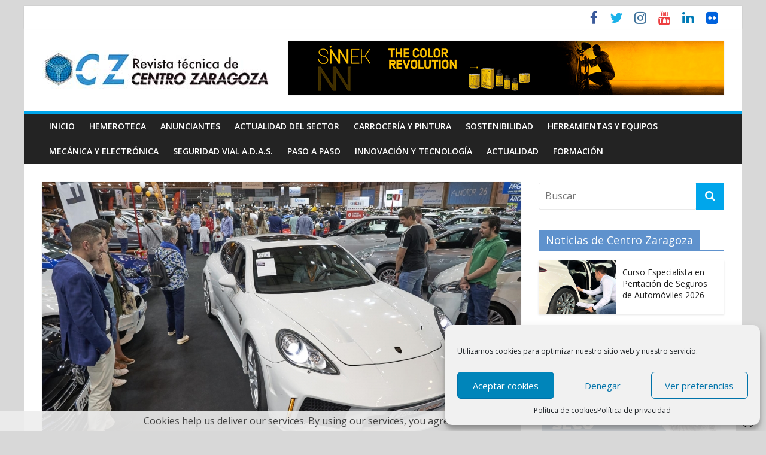

--- FILE ---
content_type: text/html; charset=UTF-8
request_url: https://revistacentrozaragoza.com/salon-del-vehiculo-de-ocasion-y-seminuevo-de-madrid-2023/
body_size: 26082
content:
<!DOCTYPE html>
<html dir="ltr" lang="es" prefix="og: https://ogp.me/ns#">
<head>
	<meta charset="UTF-8" />
	<meta name="viewport" content="width=device-width, initial-scale=1">
	<link rel="profile" href="https://gmpg.org/xfn/11" />
	<link rel="pingback" href="https://revistacentrozaragoza.com/xmlrpc.php" />
	<title>Salón del Vehículo de Ocasión y Seminuevo de Madrid 2023 - CZ Revista técnica de Centro Zaragoza</title>
<link href="https://revistacentrozaragoza.com/wp-content/plugins/shariff-sharing/dep/shariff.complete.css" rel="stylesheet">

		<!-- All in One SEO 4.5.3.1 - aioseo.com -->
		<meta name="description" content="Tendencias en la compra de coches seminuevo El presupuesto medio de los compradores de un vehículo de ocasión se sitúa en el entorno de los 16.000 euros, según la patronal GANVAM y coches.net Siete de cada diez compradores anteponen el kilometraje a la antigüedad como factor determinante de la compra El presupuesto medio de los" />
		<meta name="robots" content="max-image-preview:large" />
		<link rel="canonical" href="https://revistacentrozaragoza.com/salon-del-vehiculo-de-ocasion-y-seminuevo-de-madrid-2023/" />
		<meta name="generator" content="All in One SEO (AIOSEO) 4.5.3.1" />
		<meta property="og:locale" content="es_ES" />
		<meta property="og:site_name" content="CZ Revista técnica de Centro Zaragoza - Revista Centro Zaragoza" />
		<meta property="og:type" content="article" />
		<meta property="og:title" content="Salón del Vehículo de Ocasión y Seminuevo de Madrid 2023 - CZ Revista técnica de Centro Zaragoza" />
		<meta property="og:description" content="Tendencias en la compra de coches seminuevo El presupuesto medio de los compradores de un vehículo de ocasión se sitúa en el entorno de los 16.000 euros, según la patronal GANVAM y coches.net Siete de cada diez compradores anteponen el kilometraje a la antigüedad como factor determinante de la compra El presupuesto medio de los" />
		<meta property="og:url" content="https://revistacentrozaragoza.com/salon-del-vehiculo-de-ocasion-y-seminuevo-de-madrid-2023/" />
		<meta property="og:image" content="https://revistacentrozaragoza.com/wp-content/uploads/2015/12/Baner_revista-Online-1.jpg" />
		<meta property="og:image:secure_url" content="https://revistacentrozaragoza.com/wp-content/uploads/2015/12/Baner_revista-Online-1.jpg" />
		<meta property="og:image:width" content="380" />
		<meta property="og:image:height" content="93" />
		<meta property="article:published_time" content="2023-06-01T13:36:02+00:00" />
		<meta property="article:modified_time" content="2023-06-01T14:07:00+00:00" />
		<meta name="twitter:card" content="summary_large_image" />
		<meta name="twitter:title" content="Salón del Vehículo de Ocasión y Seminuevo de Madrid 2023 - CZ Revista técnica de Centro Zaragoza" />
		<meta name="twitter:description" content="Tendencias en la compra de coches seminuevo El presupuesto medio de los compradores de un vehículo de ocasión se sitúa en el entorno de los 16.000 euros, según la patronal GANVAM y coches.net Siete de cada diez compradores anteponen el kilometraje a la antigüedad como factor determinante de la compra El presupuesto medio de los" />
		<meta name="twitter:image" content="https://revistacentrozaragoza.com/wp-content/uploads/2015/12/Baner_revista-Online-1.jpg" />
		<script type="application/ld+json" class="aioseo-schema">
			{"@context":"https:\/\/schema.org","@graph":[{"@type":"BlogPosting","@id":"https:\/\/revistacentrozaragoza.com\/salon-del-vehiculo-de-ocasion-y-seminuevo-de-madrid-2023\/#blogposting","name":"Sal\u00f3n del Veh\u00edculo de Ocasi\u00f3n y Seminuevo de Madrid 2023 - CZ Revista t\u00e9cnica de Centro Zaragoza","headline":"Sal\u00f3n del Veh\u00edculo de Ocasi\u00f3n y Seminuevo de Madrid 2023","author":{"@id":"https:\/\/revistacentrozaragoza.com\/author\/administrador\/#author"},"publisher":{"@id":"https:\/\/revistacentrozaragoza.com\/#organization"},"image":{"@type":"ImageObject","url":"https:\/\/revistacentrozaragoza.com\/wp-content\/uploads\/2023\/06\/Salon-Vehiculo-Ocasion-Ifema-2019-VO19-010.jpg","width":1920,"height":1280},"datePublished":"2023-06-01T15:36:02+02:00","dateModified":"2023-06-01T16:07:00+02:00","inLanguage":"es-ES","mainEntityOfPage":{"@id":"https:\/\/revistacentrozaragoza.com\/salon-del-vehiculo-de-ocasion-y-seminuevo-de-madrid-2023\/#webpage"},"isPartOf":{"@id":"https:\/\/revistacentrozaragoza.com\/salon-del-vehiculo-de-ocasion-y-seminuevo-de-madrid-2023\/#webpage"},"articleSection":"Actualidad del sector, Sal\u00f3n del Veh\u00edculo de Ocasi\u00f3n y Seminuevo"},{"@type":"BreadcrumbList","@id":"https:\/\/revistacentrozaragoza.com\/salon-del-vehiculo-de-ocasion-y-seminuevo-de-madrid-2023\/#breadcrumblist","itemListElement":[{"@type":"ListItem","@id":"https:\/\/revistacentrozaragoza.com\/#listItem","position":1,"name":"Hogar","item":"https:\/\/revistacentrozaragoza.com\/","nextItem":"https:\/\/revistacentrozaragoza.com\/salon-del-vehiculo-de-ocasion-y-seminuevo-de-madrid-2023\/#listItem"},{"@type":"ListItem","@id":"https:\/\/revistacentrozaragoza.com\/salon-del-vehiculo-de-ocasion-y-seminuevo-de-madrid-2023\/#listItem","position":2,"name":"Sal\u00f3n del Veh\u00edculo de Ocasi\u00f3n y Seminuevo de Madrid 2023","previousItem":"https:\/\/revistacentrozaragoza.com\/#listItem"}]},{"@type":"Organization","@id":"https:\/\/revistacentrozaragoza.com\/#organization","name":"CZ Revista t\u00e9cnica de Centro Zaragoza","url":"https:\/\/revistacentrozaragoza.com\/","logo":{"@type":"ImageObject","url":"https:\/\/revistacentrozaragoza.com\/wp-content\/uploads\/2015\/12\/Baner_revista-Online-1.jpg","@id":"https:\/\/revistacentrozaragoza.com\/salon-del-vehiculo-de-ocasion-y-seminuevo-de-madrid-2023\/#organizationLogo","width":380,"height":93},"image":{"@id":"https:\/\/revistacentrozaragoza.com\/#organizationLogo"}},{"@type":"Person","@id":"https:\/\/revistacentrozaragoza.com\/author\/administrador\/#author","url":"https:\/\/revistacentrozaragoza.com\/author\/administrador\/","name":"Gesti\u00f3n WP"},{"@type":"WebPage","@id":"https:\/\/revistacentrozaragoza.com\/salon-del-vehiculo-de-ocasion-y-seminuevo-de-madrid-2023\/#webpage","url":"https:\/\/revistacentrozaragoza.com\/salon-del-vehiculo-de-ocasion-y-seminuevo-de-madrid-2023\/","name":"Sal\u00f3n del Veh\u00edculo de Ocasi\u00f3n y Seminuevo de Madrid 2023 - CZ Revista t\u00e9cnica de Centro Zaragoza","description":"Tendencias en la compra de coches seminuevo El presupuesto medio de los compradores de un veh\u00edculo de ocasi\u00f3n se sit\u00faa en el entorno de los 16.000 euros, seg\u00fan la patronal GANVAM y coches.net Siete de cada diez compradores anteponen el kilometraje a la antig\u00fcedad como factor determinante de la compra El presupuesto medio de los","inLanguage":"es-ES","isPartOf":{"@id":"https:\/\/revistacentrozaragoza.com\/#website"},"breadcrumb":{"@id":"https:\/\/revistacentrozaragoza.com\/salon-del-vehiculo-de-ocasion-y-seminuevo-de-madrid-2023\/#breadcrumblist"},"author":{"@id":"https:\/\/revistacentrozaragoza.com\/author\/administrador\/#author"},"creator":{"@id":"https:\/\/revistacentrozaragoza.com\/author\/administrador\/#author"},"image":{"@type":"ImageObject","url":"https:\/\/revistacentrozaragoza.com\/wp-content\/uploads\/2023\/06\/Salon-Vehiculo-Ocasion-Ifema-2019-VO19-010.jpg","@id":"https:\/\/revistacentrozaragoza.com\/salon-del-vehiculo-de-ocasion-y-seminuevo-de-madrid-2023\/#mainImage","width":1920,"height":1280},"primaryImageOfPage":{"@id":"https:\/\/revistacentrozaragoza.com\/salon-del-vehiculo-de-ocasion-y-seminuevo-de-madrid-2023\/#mainImage"},"datePublished":"2023-06-01T15:36:02+02:00","dateModified":"2023-06-01T16:07:00+02:00"},{"@type":"WebSite","@id":"https:\/\/revistacentrozaragoza.com\/#website","url":"https:\/\/revistacentrozaragoza.com\/","name":"CZ Revista t\u00e9cnica de Centro Zaragoza","description":"Revista Centro Zaragoza","inLanguage":"es-ES","publisher":{"@id":"https:\/\/revistacentrozaragoza.com\/#organization"}}]}
		</script>
		<!-- All in One SEO -->

<link rel='dns-prefetch' href='//cdn.jsdelivr.net' />
<link rel='dns-prefetch' href='//fonts.googleapis.com' />
<link rel="alternate" type="application/rss+xml" title="CZ Revista técnica de Centro Zaragoza &raquo; Feed" href="https://revistacentrozaragoza.com/feed/" />
<link rel="alternate" type="application/rss+xml" title="CZ Revista técnica de Centro Zaragoza &raquo; Feed de los comentarios" href="https://revistacentrozaragoza.com/comments/feed/" />
<script type="text/javascript">
/* <![CDATA[ */
window._wpemojiSettings = {"baseUrl":"https:\/\/s.w.org\/images\/core\/emoji\/14.0.0\/72x72\/","ext":".png","svgUrl":"https:\/\/s.w.org\/images\/core\/emoji\/14.0.0\/svg\/","svgExt":".svg","source":{"concatemoji":"https:\/\/revistacentrozaragoza.com\/wp-includes\/js\/wp-emoji-release.min.js?ver=0613eb8bd67fabad33d7033fcd7224d7"}};
/*! This file is auto-generated */
!function(i,n){var o,s,e;function c(e){try{var t={supportTests:e,timestamp:(new Date).valueOf()};sessionStorage.setItem(o,JSON.stringify(t))}catch(e){}}function p(e,t,n){e.clearRect(0,0,e.canvas.width,e.canvas.height),e.fillText(t,0,0);var t=new Uint32Array(e.getImageData(0,0,e.canvas.width,e.canvas.height).data),r=(e.clearRect(0,0,e.canvas.width,e.canvas.height),e.fillText(n,0,0),new Uint32Array(e.getImageData(0,0,e.canvas.width,e.canvas.height).data));return t.every(function(e,t){return e===r[t]})}function u(e,t,n){switch(t){case"flag":return n(e,"\ud83c\udff3\ufe0f\u200d\u26a7\ufe0f","\ud83c\udff3\ufe0f\u200b\u26a7\ufe0f")?!1:!n(e,"\ud83c\uddfa\ud83c\uddf3","\ud83c\uddfa\u200b\ud83c\uddf3")&&!n(e,"\ud83c\udff4\udb40\udc67\udb40\udc62\udb40\udc65\udb40\udc6e\udb40\udc67\udb40\udc7f","\ud83c\udff4\u200b\udb40\udc67\u200b\udb40\udc62\u200b\udb40\udc65\u200b\udb40\udc6e\u200b\udb40\udc67\u200b\udb40\udc7f");case"emoji":return!n(e,"\ud83e\udef1\ud83c\udffb\u200d\ud83e\udef2\ud83c\udfff","\ud83e\udef1\ud83c\udffb\u200b\ud83e\udef2\ud83c\udfff")}return!1}function f(e,t,n){var r="undefined"!=typeof WorkerGlobalScope&&self instanceof WorkerGlobalScope?new OffscreenCanvas(300,150):i.createElement("canvas"),a=r.getContext("2d",{willReadFrequently:!0}),o=(a.textBaseline="top",a.font="600 32px Arial",{});return e.forEach(function(e){o[e]=t(a,e,n)}),o}function t(e){var t=i.createElement("script");t.src=e,t.defer=!0,i.head.appendChild(t)}"undefined"!=typeof Promise&&(o="wpEmojiSettingsSupports",s=["flag","emoji"],n.supports={everything:!0,everythingExceptFlag:!0},e=new Promise(function(e){i.addEventListener("DOMContentLoaded",e,{once:!0})}),new Promise(function(t){var n=function(){try{var e=JSON.parse(sessionStorage.getItem(o));if("object"==typeof e&&"number"==typeof e.timestamp&&(new Date).valueOf()<e.timestamp+604800&&"object"==typeof e.supportTests)return e.supportTests}catch(e){}return null}();if(!n){if("undefined"!=typeof Worker&&"undefined"!=typeof OffscreenCanvas&&"undefined"!=typeof URL&&URL.createObjectURL&&"undefined"!=typeof Blob)try{var e="postMessage("+f.toString()+"("+[JSON.stringify(s),u.toString(),p.toString()].join(",")+"));",r=new Blob([e],{type:"text/javascript"}),a=new Worker(URL.createObjectURL(r),{name:"wpTestEmojiSupports"});return void(a.onmessage=function(e){c(n=e.data),a.terminate(),t(n)})}catch(e){}c(n=f(s,u,p))}t(n)}).then(function(e){for(var t in e)n.supports[t]=e[t],n.supports.everything=n.supports.everything&&n.supports[t],"flag"!==t&&(n.supports.everythingExceptFlag=n.supports.everythingExceptFlag&&n.supports[t]);n.supports.everythingExceptFlag=n.supports.everythingExceptFlag&&!n.supports.flag,n.DOMReady=!1,n.readyCallback=function(){n.DOMReady=!0}}).then(function(){return e}).then(function(){var e;n.supports.everything||(n.readyCallback(),(e=n.source||{}).concatemoji?t(e.concatemoji):e.wpemoji&&e.twemoji&&(t(e.twemoji),t(e.wpemoji)))}))}((window,document),window._wpemojiSettings);
/* ]]> */
</script>
<!-- revistacentrozaragoza.com is managing ads with Advanced Ads --><script id="revis-ready">
			window.advanced_ads_ready=function(e,a){a=a||"complete";var d=function(e){return"interactive"===a?"loading"!==e:"complete"===e};d(document.readyState)?e():document.addEventListener("readystatechange",(function(a){d(a.target.readyState)&&e()}),{once:"interactive"===a})},window.advanced_ads_ready_queue=window.advanced_ads_ready_queue||[];		</script>
		<style id='wp-emoji-styles-inline-css' type='text/css'>

	img.wp-smiley, img.emoji {
		display: inline !important;
		border: none !important;
		box-shadow: none !important;
		height: 1em !important;
		width: 1em !important;
		margin: 0 0.07em !important;
		vertical-align: -0.1em !important;
		background: none !important;
		padding: 0 !important;
	}
</style>
<link rel='stylesheet' id='wp-block-library-css' href='https://revistacentrozaragoza.com/wp-content/plugins/gutenberg/build/block-library/style.css?ver=17.4.1' type='text/css' media='all' />
<style id='classic-theme-styles-inline-css' type='text/css'>
/*! This file is auto-generated */
.wp-block-button__link{color:#fff;background-color:#32373c;border-radius:9999px;box-shadow:none;text-decoration:none;padding:calc(.667em + 2px) calc(1.333em + 2px);font-size:1.125em}.wp-block-file__button{background:#32373c;color:#fff;text-decoration:none}
</style>
<link rel='stylesheet' id='contact-form-7-css' href='https://revistacentrozaragoza.com/wp-content/plugins/contact-form-7/includes/css/styles.css?ver=5.8.5' type='text/css' media='all' />
<style id='global-styles-inline-css' type='text/css'>
body{--wp--preset--color--black: #000000;--wp--preset--color--cyan-bluish-gray: #abb8c3;--wp--preset--color--white: #ffffff;--wp--preset--color--pale-pink: #f78da7;--wp--preset--color--vivid-red: #cf2e2e;--wp--preset--color--luminous-vivid-orange: #ff6900;--wp--preset--color--luminous-vivid-amber: #fcb900;--wp--preset--color--light-green-cyan: #7bdcb5;--wp--preset--color--vivid-green-cyan: #00d084;--wp--preset--color--pale-cyan-blue: #8ed1fc;--wp--preset--color--vivid-cyan-blue: #0693e3;--wp--preset--color--vivid-purple: #9b51e0;--wp--preset--gradient--vivid-cyan-blue-to-vivid-purple: linear-gradient(135deg,rgba(6,147,227,1) 0%,rgb(155,81,224) 100%);--wp--preset--gradient--light-green-cyan-to-vivid-green-cyan: linear-gradient(135deg,rgb(122,220,180) 0%,rgb(0,208,130) 100%);--wp--preset--gradient--luminous-vivid-amber-to-luminous-vivid-orange: linear-gradient(135deg,rgba(252,185,0,1) 0%,rgba(255,105,0,1) 100%);--wp--preset--gradient--luminous-vivid-orange-to-vivid-red: linear-gradient(135deg,rgba(255,105,0,1) 0%,rgb(207,46,46) 100%);--wp--preset--gradient--very-light-gray-to-cyan-bluish-gray: linear-gradient(135deg,rgb(238,238,238) 0%,rgb(169,184,195) 100%);--wp--preset--gradient--cool-to-warm-spectrum: linear-gradient(135deg,rgb(74,234,220) 0%,rgb(151,120,209) 20%,rgb(207,42,186) 40%,rgb(238,44,130) 60%,rgb(251,105,98) 80%,rgb(254,248,76) 100%);--wp--preset--gradient--blush-light-purple: linear-gradient(135deg,rgb(255,206,236) 0%,rgb(152,150,240) 100%);--wp--preset--gradient--blush-bordeaux: linear-gradient(135deg,rgb(254,205,165) 0%,rgb(254,45,45) 50%,rgb(107,0,62) 100%);--wp--preset--gradient--luminous-dusk: linear-gradient(135deg,rgb(255,203,112) 0%,rgb(199,81,192) 50%,rgb(65,88,208) 100%);--wp--preset--gradient--pale-ocean: linear-gradient(135deg,rgb(255,245,203) 0%,rgb(182,227,212) 50%,rgb(51,167,181) 100%);--wp--preset--gradient--electric-grass: linear-gradient(135deg,rgb(202,248,128) 0%,rgb(113,206,126) 100%);--wp--preset--gradient--midnight: linear-gradient(135deg,rgb(2,3,129) 0%,rgb(40,116,252) 100%);--wp--preset--font-size--small: 13px;--wp--preset--font-size--medium: 20px;--wp--preset--font-size--large: 36px;--wp--preset--font-size--x-large: 42px;--wp--preset--spacing--20: 0.44rem;--wp--preset--spacing--30: 0.67rem;--wp--preset--spacing--40: 1rem;--wp--preset--spacing--50: 1.5rem;--wp--preset--spacing--60: 2.25rem;--wp--preset--spacing--70: 3.38rem;--wp--preset--spacing--80: 5.06rem;--wp--preset--shadow--natural: 6px 6px 9px rgba(0, 0, 0, 0.2);--wp--preset--shadow--deep: 12px 12px 50px rgba(0, 0, 0, 0.4);--wp--preset--shadow--sharp: 6px 6px 0px rgba(0, 0, 0, 0.2);--wp--preset--shadow--outlined: 6px 6px 0px -3px rgba(255, 255, 255, 1), 6px 6px rgba(0, 0, 0, 1);--wp--preset--shadow--crisp: 6px 6px 0px rgba(0, 0, 0, 1);}:where(.is-layout-flex){gap: 0.5em;}:where(.is-layout-grid){gap: 0.5em;}body .is-layout-flow > .alignleft{float: left;margin-inline-start: 0;margin-inline-end: 2em;}body .is-layout-flow > .alignright{float: right;margin-inline-start: 2em;margin-inline-end: 0;}body .is-layout-flow > .aligncenter{margin-left: auto !important;margin-right: auto !important;}body .is-layout-constrained > .alignleft{float: left;margin-inline-start: 0;margin-inline-end: 2em;}body .is-layout-constrained > .alignright{float: right;margin-inline-start: 2em;margin-inline-end: 0;}body .is-layout-constrained > .aligncenter{margin-left: auto !important;margin-right: auto !important;}body .is-layout-constrained > :where(:not(.alignleft):not(.alignright):not(.alignfull)){max-width: var(--wp--style--global--content-size);margin-left: auto !important;margin-right: auto !important;}body .is-layout-constrained > .alignwide{max-width: var(--wp--style--global--wide-size);}body .is-layout-flex{display: flex;}body .is-layout-flex{flex-wrap: wrap;align-items: center;}body .is-layout-flex > *{margin: 0;}body .is-layout-grid{display: grid;}body .is-layout-grid > *{margin: 0;}:where(.wp-block-columns.is-layout-flex){gap: 2em;}:where(.wp-block-columns.is-layout-grid){gap: 2em;}:where(.wp-block-post-template.is-layout-flex){gap: 1.25em;}:where(.wp-block-post-template.is-layout-grid){gap: 1.25em;}.has-black-color{color: var(--wp--preset--color--black) !important;}.has-cyan-bluish-gray-color{color: var(--wp--preset--color--cyan-bluish-gray) !important;}.has-white-color{color: var(--wp--preset--color--white) !important;}.has-pale-pink-color{color: var(--wp--preset--color--pale-pink) !important;}.has-vivid-red-color{color: var(--wp--preset--color--vivid-red) !important;}.has-luminous-vivid-orange-color{color: var(--wp--preset--color--luminous-vivid-orange) !important;}.has-luminous-vivid-amber-color{color: var(--wp--preset--color--luminous-vivid-amber) !important;}.has-light-green-cyan-color{color: var(--wp--preset--color--light-green-cyan) !important;}.has-vivid-green-cyan-color{color: var(--wp--preset--color--vivid-green-cyan) !important;}.has-pale-cyan-blue-color{color: var(--wp--preset--color--pale-cyan-blue) !important;}.has-vivid-cyan-blue-color{color: var(--wp--preset--color--vivid-cyan-blue) !important;}.has-vivid-purple-color{color: var(--wp--preset--color--vivid-purple) !important;}.has-black-background-color{background-color: var(--wp--preset--color--black) !important;}.has-cyan-bluish-gray-background-color{background-color: var(--wp--preset--color--cyan-bluish-gray) !important;}.has-white-background-color{background-color: var(--wp--preset--color--white) !important;}.has-pale-pink-background-color{background-color: var(--wp--preset--color--pale-pink) !important;}.has-vivid-red-background-color{background-color: var(--wp--preset--color--vivid-red) !important;}.has-luminous-vivid-orange-background-color{background-color: var(--wp--preset--color--luminous-vivid-orange) !important;}.has-luminous-vivid-amber-background-color{background-color: var(--wp--preset--color--luminous-vivid-amber) !important;}.has-light-green-cyan-background-color{background-color: var(--wp--preset--color--light-green-cyan) !important;}.has-vivid-green-cyan-background-color{background-color: var(--wp--preset--color--vivid-green-cyan) !important;}.has-pale-cyan-blue-background-color{background-color: var(--wp--preset--color--pale-cyan-blue) !important;}.has-vivid-cyan-blue-background-color{background-color: var(--wp--preset--color--vivid-cyan-blue) !important;}.has-vivid-purple-background-color{background-color: var(--wp--preset--color--vivid-purple) !important;}.has-black-border-color{border-color: var(--wp--preset--color--black) !important;}.has-cyan-bluish-gray-border-color{border-color: var(--wp--preset--color--cyan-bluish-gray) !important;}.has-white-border-color{border-color: var(--wp--preset--color--white) !important;}.has-pale-pink-border-color{border-color: var(--wp--preset--color--pale-pink) !important;}.has-vivid-red-border-color{border-color: var(--wp--preset--color--vivid-red) !important;}.has-luminous-vivid-orange-border-color{border-color: var(--wp--preset--color--luminous-vivid-orange) !important;}.has-luminous-vivid-amber-border-color{border-color: var(--wp--preset--color--luminous-vivid-amber) !important;}.has-light-green-cyan-border-color{border-color: var(--wp--preset--color--light-green-cyan) !important;}.has-vivid-green-cyan-border-color{border-color: var(--wp--preset--color--vivid-green-cyan) !important;}.has-pale-cyan-blue-border-color{border-color: var(--wp--preset--color--pale-cyan-blue) !important;}.has-vivid-cyan-blue-border-color{border-color: var(--wp--preset--color--vivid-cyan-blue) !important;}.has-vivid-purple-border-color{border-color: var(--wp--preset--color--vivid-purple) !important;}.has-vivid-cyan-blue-to-vivid-purple-gradient-background{background: var(--wp--preset--gradient--vivid-cyan-blue-to-vivid-purple) !important;}.has-light-green-cyan-to-vivid-green-cyan-gradient-background{background: var(--wp--preset--gradient--light-green-cyan-to-vivid-green-cyan) !important;}.has-luminous-vivid-amber-to-luminous-vivid-orange-gradient-background{background: var(--wp--preset--gradient--luminous-vivid-amber-to-luminous-vivid-orange) !important;}.has-luminous-vivid-orange-to-vivid-red-gradient-background{background: var(--wp--preset--gradient--luminous-vivid-orange-to-vivid-red) !important;}.has-very-light-gray-to-cyan-bluish-gray-gradient-background{background: var(--wp--preset--gradient--very-light-gray-to-cyan-bluish-gray) !important;}.has-cool-to-warm-spectrum-gradient-background{background: var(--wp--preset--gradient--cool-to-warm-spectrum) !important;}.has-blush-light-purple-gradient-background{background: var(--wp--preset--gradient--blush-light-purple) !important;}.has-blush-bordeaux-gradient-background{background: var(--wp--preset--gradient--blush-bordeaux) !important;}.has-luminous-dusk-gradient-background{background: var(--wp--preset--gradient--luminous-dusk) !important;}.has-pale-ocean-gradient-background{background: var(--wp--preset--gradient--pale-ocean) !important;}.has-electric-grass-gradient-background{background: var(--wp--preset--gradient--electric-grass) !important;}.has-midnight-gradient-background{background: var(--wp--preset--gradient--midnight) !important;}.has-small-font-size{font-size: var(--wp--preset--font-size--small) !important;}.has-medium-font-size{font-size: var(--wp--preset--font-size--medium) !important;}.has-large-font-size{font-size: var(--wp--preset--font-size--large) !important;}.has-x-large-font-size{font-size: var(--wp--preset--font-size--x-large) !important;}
:where(.wp-block-columns.is-layout-flex){gap: 2em;}:where(.wp-block-columns.is-layout-grid){gap: 2em;}
.wp-block-pullquote{font-size: 1.5em;line-height: 1.6;}
.wp-block-navigation a:where(:not(.wp-element-button)){color: inherit;}
:where(.wp-block-post-template.is-layout-flex){gap: 1.25em;}:where(.wp-block-post-template.is-layout-grid){gap: 1.25em;}
</style>
<link rel='stylesheet' id='responsive-lightbox-nivo_lightbox-css-css' href='https://revistacentrozaragoza.com/wp-content/plugins/responsive-lightbox-lite/assets/nivo-lightbox/nivo-lightbox.css?ver=0613eb8bd67fabad33d7033fcd7224d7' type='text/css' media='all' />
<link rel='stylesheet' id='responsive-lightbox-nivo_lightbox-css-d-css' href='https://revistacentrozaragoza.com/wp-content/plugins/responsive-lightbox-lite/assets/nivo-lightbox/themes/default/default.css?ver=0613eb8bd67fabad33d7033fcd7224d7' type='text/css' media='all' />
<link rel='stylesheet' id='cmplz-general-css' href='https://revistacentrozaragoza.com/wp-content/plugins/complianz-gdpr/assets/css/cookieblocker.min.css?ver=6.5.6' type='text/css' media='all' />
<link rel='stylesheet' id='colormag_style-css' href='https://revistacentrozaragoza.com/wp-content/themes/colormag-pro/style.css?ver=0613eb8bd67fabad33d7033fcd7224d7' type='text/css' media='all' />
<link crossorigin="anonymous" rel='stylesheet' id='colormag_googlefonts-css' href='//fonts.googleapis.com/css?family=Open+Sans%3A400%2C600&#038;ver=6.4.7' type='text/css' media='all' />
<link rel='stylesheet' id='colormag-fontawesome-css' href='https://revistacentrozaragoza.com/wp-content/themes/colormag-pro/fontawesome/css/font-awesome.min.css?ver=4.7.0' type='text/css' media='all' />
<script type="text/javascript" src="https://revistacentrozaragoza.com/wp-content/plugins/google-analytics-for-wordpress/assets/js/frontend-gtag.min.js?ver=9.11.1" id="monsterinsights-frontend-script-js" async="async" data-wp-strategy="async"></script>
<script data-cfasync="false" data-wpfc-render="false" type="text/javascript" id='monsterinsights-frontend-script-js-extra'>/* <![CDATA[ */
var monsterinsights_frontend = {"js_events_tracking":"true","download_extensions":"doc,pdf,ppt,zip,xls,docx,pptx,xlsx","inbound_paths":"[]","home_url":"https:\/\/revistacentrozaragoza.com","hash_tracking":"false","v4_id":"G-11SP8QJVN4"};/* ]]> */
</script>
<script type="text/javascript" src="https://revistacentrozaragoza.com/wp-includes/js/jquery/jquery.min.js?ver=3.7.1" id="jquery-core-js"></script>
<script type="text/javascript" src="https://revistacentrozaragoza.com/wp-includes/js/jquery/jquery-migrate.min.js?ver=3.4.1" id="jquery-migrate-js"></script>
<script type="text/javascript" src="https://revistacentrozaragoza.com/wp-content/plugins/responsive-lightbox-lite/assets/nivo-lightbox/nivo-lightbox.min.js?ver=0613eb8bd67fabad33d7033fcd7224d7" id="responsive-lightbox-nivo_lightbox-js"></script>
<script type="text/javascript" id="responsive-lightbox-lite-script-js-extra">
/* <![CDATA[ */
var rllArgs = {"script":"nivo_lightbox","selector":"lightbox","custom_events":""};
/* ]]> */
</script>
<script type="text/javascript" src="https://revistacentrozaragoza.com/wp-content/plugins/responsive-lightbox-lite/assets/inc/script.js?ver=0613eb8bd67fabad33d7033fcd7224d7" id="responsive-lightbox-lite-script-js"></script>
<!--[if lte IE 8]>
<script type="text/javascript" src="https://revistacentrozaragoza.com/wp-content/themes/colormag-pro/js/html5shiv.min.js?ver=0613eb8bd67fabad33d7033fcd7224d7" id="html5-js"></script>
<![endif]-->
<script type="text/javascript" id="colormag-loadmore-js-extra">
/* <![CDATA[ */
var colormag_script_vars = {"no_more_posts":"No more post"};
/* ]]> */
</script>
<script type="text/javascript" src="https://revistacentrozaragoza.com/wp-content/themes/colormag-pro/js/loadmore.min.js?ver=0613eb8bd67fabad33d7033fcd7224d7" id="colormag-loadmore-js"></script>
<link rel="https://api.w.org/" href="https://revistacentrozaragoza.com/wp-json/" /><link rel="alternate" type="application/json" href="https://revistacentrozaragoza.com/wp-json/wp/v2/posts/20024" /><link rel="EditURI" type="application/rsd+xml" title="RSD" href="https://revistacentrozaragoza.com/xmlrpc.php?rsd" />
<link rel="alternate" type="application/json+oembed" href="https://revistacentrozaragoza.com/wp-json/oembed/1.0/embed?url=https%3A%2F%2Frevistacentrozaragoza.com%2Fsalon-del-vehiculo-de-ocasion-y-seminuevo-de-madrid-2023%2F" />
<link rel="alternate" type="text/xml+oembed" href="https://revistacentrozaragoza.com/wp-json/oembed/1.0/embed?url=https%3A%2F%2Frevistacentrozaragoza.com%2Fsalon-del-vehiculo-de-ocasion-y-seminuevo-de-madrid-2023%2F&#038;format=xml" />
<style>/* CSS added by WP Meta and Date Remover*/.entry-meta {display:none !important;}.home .entry-meta { display: none; }.entry-footer {display:none !important;}.home .entry-footer { display: none; }</style><style>.cmplz-hidden{display:none!important;}</style><style type="text/css" media="screen">input#akismet_privacy_check { float: left; margin: 7px 7px 7px 0; width: 13px; }</style><style data-context="foundation-flickity-css">/*! Flickity v2.0.2
http://flickity.metafizzy.co
---------------------------------------------- */.flickity-enabled{position:relative}.flickity-enabled:focus{outline:0}.flickity-viewport{overflow:hidden;position:relative;height:100%}.flickity-slider{position:absolute;width:100%;height:100%}.flickity-enabled.is-draggable{-webkit-tap-highlight-color:transparent;tap-highlight-color:transparent;-webkit-user-select:none;-moz-user-select:none;-ms-user-select:none;user-select:none}.flickity-enabled.is-draggable .flickity-viewport{cursor:move;cursor:-webkit-grab;cursor:grab}.flickity-enabled.is-draggable .flickity-viewport.is-pointer-down{cursor:-webkit-grabbing;cursor:grabbing}.flickity-prev-next-button{position:absolute;top:50%;width:44px;height:44px;border:none;border-radius:50%;background:#fff;background:hsla(0,0%,100%,.75);cursor:pointer;-webkit-transform:translateY(-50%);transform:translateY(-50%)}.flickity-prev-next-button:hover{background:#fff}.flickity-prev-next-button:focus{outline:0;box-shadow:0 0 0 5px #09f}.flickity-prev-next-button:active{opacity:.6}.flickity-prev-next-button.previous{left:10px}.flickity-prev-next-button.next{right:10px}.flickity-rtl .flickity-prev-next-button.previous{left:auto;right:10px}.flickity-rtl .flickity-prev-next-button.next{right:auto;left:10px}.flickity-prev-next-button:disabled{opacity:.3;cursor:auto}.flickity-prev-next-button svg{position:absolute;left:20%;top:20%;width:60%;height:60%}.flickity-prev-next-button .arrow{fill:#333}.flickity-page-dots{position:absolute;width:100%;bottom:-25px;padding:0;margin:0;list-style:none;text-align:center;line-height:1}.flickity-rtl .flickity-page-dots{direction:rtl}.flickity-page-dots .dot{display:inline-block;width:10px;height:10px;margin:0 8px;background:#333;border-radius:50%;opacity:.25;cursor:pointer}.flickity-page-dots .dot.is-selected{opacity:1}</style>
<!-- Dynamic Widgets by QURL loaded - http://www.dynamic-widgets.com //-->
<style type="text/css" id="custom-background-css">
body.custom-background { background-color: #d8d8d8; }
</style>
	<link rel="amphtml" href="https://revistacentrozaragoza.com/salon-del-vehiculo-de-ocasion-y-seminuevo-de-madrid-2023/amp/"><link rel="icon" href="https://revistacentrozaragoza.com/wp-content/uploads/2017/03/cropped-logo-32x32.jpg" sizes="32x32" />
<link rel="icon" href="https://revistacentrozaragoza.com/wp-content/uploads/2017/03/cropped-logo-192x192.jpg" sizes="192x192" />
<link rel="apple-touch-icon" href="https://revistacentrozaragoza.com/wp-content/uploads/2017/03/cropped-logo-180x180.jpg" />
<meta name="msapplication-TileImage" content="https://revistacentrozaragoza.com/wp-content/uploads/2017/03/cropped-logo-270x270.jpg" />
<style>.ios7.web-app-mode.has-fixed header{ background-color: rgba(0,157,224,.88);}</style><!-- CZ Revista técnica de Centro Zaragoza Internal Styles -->		<style type="text/css"> .colormag-button,blockquote,button,input[type=reset],input[type=button],
		input[type=submit]{background-color:#00a6eb}
		a,#masthead .main-small-navigation li:hover > .sub-toggle i,
		#masthead .main-small-navigation li.current-page-ancestor > .sub-toggle i,
		#masthead .main-small-navigation li.current-menu-ancestor > .sub-toggle i,
		#masthead .main-small-navigation li.current-page-item > .sub-toggle i,
		#masthead .main-small-navigation li.current-menu-item > .sub-toggle i,
		#masthead.colormag-header-classic #site-navigation .fa.search-top:hover,
		#masthead.colormag-header-classic #site-navigation.main-small-navigation .random-post a:hover .fa-random,
		#masthead.colormag-header-classic #site-navigation.main-navigation .random-post a:hover .fa-random,
		#masthead.colormag-header-classic .breaking-news .newsticker a:hover{color:#00a6eb}
		#site-navigation{border-top:4px solid #00a6eb}
		.home-icon.front_page_on,.main-navigation a:hover,.main-navigation ul li ul li a:hover,
		.main-navigation ul li ul li:hover>a,
		.main-navigation ul li.current-menu-ancestor>a,
		.main-navigation ul li.current-menu-item ul li a:hover,
		.main-navigation ul li.current-menu-item>a,
		.main-navigation ul li.current_page_ancestor>a,.main-navigation ul li.current_page_item>a,
		.main-navigation ul li:hover>a,.main-small-navigation li a:hover,.site-header .menu-toggle:hover,
		#masthead.colormag-header-classic .main-navigation ul ul.sub-menu li:hover > a,
		#masthead.colormag-header-classic .main-navigation ul ul.sub-menu li.current-menu-ancestor > a,
		#masthead.colormag-header-classic .main-navigation ul ul.sub-menu li.current-menu-item > a,
		#masthead.colormag-header-clean #site-navigation .menu-toggle:hover,
		#masthead.colormag-header-clean #site-navigation.main-small-navigation .menu-toggle,
		#masthead.colormag-header-classic #site-navigation.main-small-navigation .menu-toggle,
		#masthead .main-small-navigation li:hover > a, #masthead .main-small-navigation li.current-page-ancestor > a,
		#masthead .main-small-navigation li.current-menu-ancestor > a, #masthead .main-small-navigation li.current-page-item > a,
		#masthead .main-small-navigation li.current-menu-item > a,
		#masthead.colormag-header-classic #site-navigation .menu-toggle:hover,
		.main-navigation ul li.focus > a,
        #masthead.colormag-header-classic .main-navigation ul ul.sub-menu li.focus > a { background-color:#00a6eb}
		#masthead.colormag-header-classic .main-navigation ul ul.sub-menu li:hover,
		#masthead.colormag-header-classic .main-navigation ul ul.sub-menu li.current-menu-ancestor,
		#masthead.colormag-header-classic .main-navigation ul ul.sub-menu li.current-menu-item,
		#masthead.colormag-header-classic #site-navigation .menu-toggle:hover,
		#masthead.colormag-header-classic #site-navigation.main-small-navigation .menu-toggle,

		#masthead.colormag-header-classic .main-navigation ul > li:hover > a,
        #masthead.colormag-header-classic .main-navigation ul > li.current-menu-item > a,
        #masthead.colormag-header-classic .main-navigation ul > li.current-menu-ancestor > a,
        #masthead.colormag-header-classic .main-navigation ul li.focus > a { border-color:#00a6eb}
		.main-small-navigation .current-menu-item>a,.main-small-navigation .current_page_item>a,
		#masthead.colormag-header-clean .main-small-navigation li:hover > a,
		#masthead.colormag-header-clean .main-small-navigation li.current-page-ancestor > a,
		#masthead.colormag-header-clean .main-small-navigation li.current-menu-ancestor > a,
		#masthead.colormag-header-clean .main-small-navigation li.current-page-item > a,
		#masthead.colormag-header-clean .main-small-navigation li.current-menu-item > a { background:#00a6eb}
		#main .breaking-news-latest,.fa.search-top:hover{background-color:#00a6eb}
		.byline a:hover,.comments a:hover,.edit-link a:hover,.posted-on a:hover,
		.social-links i.fa:hover,.tag-links a:hover,
		#masthead.colormag-header-clean .social-links li:hover i.fa,
		#masthead.colormag-header-classic .social-links li:hover i.fa,
		#masthead.colormag-header-clean .breaking-news .newsticker a:hover{color:#00a6eb}
		.widget_featured_posts .article-content .above-entry-meta .cat-links a,
		.widget_call_to_action .btn--primary,.colormag-footer--classic .footer-widgets-area .widget-title span::before,
		.colormag-footer--classic-bordered .footer-widgets-area .widget-title span::before{background-color:#00a6eb}
		.widget_featured_posts .article-content .entry-title a:hover{color:#00a6eb}
		.widget_featured_posts .widget-title{border-bottom:2px solid #00a6eb}
		.widget_featured_posts .widget-title span,
		.widget_featured_slider .slide-content .above-entry-meta .cat-links a{background-color:#00a6eb}
		.widget_featured_slider .slide-content .below-entry-meta .byline a:hover,
		.widget_featured_slider .slide-content .below-entry-meta .comments a:hover,
		.widget_featured_slider .slide-content .below-entry-meta .posted-on a:hover,
		.widget_featured_slider .slide-content .entry-title a:hover{color:#00a6eb}
		.widget_highlighted_posts .article-content .above-entry-meta .cat-links a{background-color:#00a6eb}
		.widget_block_picture_news.widget_featured_posts .article-content .entry-title a:hover,
		.widget_highlighted_posts .article-content .below-entry-meta .byline a:hover,
		.widget_highlighted_posts .article-content .below-entry-meta .comments a:hover,
		.widget_highlighted_posts .article-content .below-entry-meta .posted-on a:hover,
		.widget_highlighted_posts .article-content .entry-title a:hover{color:#00a6eb}
		.category-slide-next,.category-slide-prev,.slide-next,
		.slide-prev,.tabbed-widget ul li{background-color:#00a6eb}
		i.fa-arrow-up, i.fa-arrow-down{color:#00a6eb}
		#secondary .widget-title{border-bottom:2px solid #00a6eb}
		#content .wp-pagenavi .current,#content .wp-pagenavi a:hover,
		#secondary .widget-title span{background-color:#00a6eb}
		#site-title a{color:#00a6eb}
		.page-header .page-title{border-bottom:2px solid #00a6eb}
		#content .post .article-content .above-entry-meta .cat-links a,
		.page-header .page-title span{background-color:#00a6eb}
		#content .post .article-content .entry-title a:hover,.entry-meta .byline i,
		.entry-meta .cat-links i,.entry-meta a,.post .entry-title a:hover,.search .entry-title a:hover{color:#00a6eb}
		.entry-meta .post-format i{background-color:#00a6eb}
		.entry-meta .comments-link a:hover,.entry-meta .edit-link a:hover,.entry-meta .posted-on a:hover,
		.entry-meta .tag-links a:hover,.single #content .tags a:hover{color:#00a6eb}
		.format-link .entry-content a,.more-link{background-color:#00a6eb}
		.count,.next a:hover,.previous a:hover,.related-posts-main-title .fa,
		.single-related-posts .article-content .entry-title a:hover{color:#00a6eb}
		.pagination a span:hover{color:#00a6eb;border-color:#00a6eb}
		.pagination span{background-color:#00a6eb}
		#content .comments-area a.comment-edit-link:hover,#content .comments-area a.comment-permalink:hover,
		#content .comments-area article header cite a:hover,.comments-area .comment-author-link a:hover{color:#00a6eb}
		.comments-area .comment-author-link span{background-color:#00a6eb}
		.comment .comment-reply-link:hover,.nav-next a,.nav-previous a{color:#00a6eb}
		.footer-widgets-area .widget-title{border-bottom:2px solid #00a6eb}
		.footer-widgets-area .widget-title span{background-color:#00a6eb}
		#colophon .footer-menu ul li a:hover,.footer-widgets-area a:hover,a#scroll-up i{color:#00a6eb}
		.advertisement_above_footer .widget-title{border-bottom:2px solid #00a6eb}
		.advertisement_above_footer .widget-title span{background-color:#00a6eb}
		.sub-toggle{background:#00a6eb}
		.main-small-navigation li.current-menu-item > .sub-toggle i {color:#00a6eb}
		.error{background:#00a6eb}
		.num-404{color:#00a6eb}
		#primary .widget-title{border-bottom: 2px solid #00a6eb}
		#primary .widget-title span{background-color:#00a6eb}
		.related-posts-wrapper-flyout .entry-title a:hover{color:#00a6eb}
		.related-posts-wrapper.style-three .article-content .entry-title a:hover:before{background:#00a6eb}
		.human-diff-time .human-diff-time-display:hover{color:#00a6eb} 
		.widget_slider_area .widget-title,.widget_beside_slider .widget-title { border-bottom:2px solid#00a6eb}
		.widget_slider_area .widget-title span,.widget_beside_slider .widget-title span { background-color:#00a6eb} #colophon .tg-upper-footer-widgets .widget { background-color: #2c2e34; }#colophon { background-position: center center; }#colophon { background-size: auto; }#colophon { background-attachment: scroll; }#colophon { background-repeat: repeat; }</style>
				<style type="text/css" id="wp-custom-css">
			
.comments{
display: none;}

.advertisement_300x250 img{
padding-bottom: 30px;}

.below-entry-meta {
display: none;
}

.bx-has-controls-direction{
display: none;
}
		</style>
		<style id="wpforms-css-vars-root">
				:root {
					--wpforms-field-border-radius: 3px;
--wpforms-field-background-color: #ffffff;
--wpforms-field-border-color: rgba( 0, 0, 0, 0.25 );
--wpforms-field-text-color: rgba( 0, 0, 0, 0.7 );
--wpforms-label-color: rgba( 0, 0, 0, 0.85 );
--wpforms-label-sublabel-color: rgba( 0, 0, 0, 0.55 );
--wpforms-label-error-color: #d63637;
--wpforms-button-border-radius: 3px;
--wpforms-button-background-color: #066aab;
--wpforms-button-text-color: #ffffff;
--wpforms-field-size-input-height: 43px;
--wpforms-field-size-input-spacing: 15px;
--wpforms-field-size-font-size: 16px;
--wpforms-field-size-line-height: 19px;
--wpforms-field-size-padding-h: 14px;
--wpforms-field-size-checkbox-size: 16px;
--wpforms-field-size-sublabel-spacing: 5px;
--wpforms-field-size-icon-size: 1;
--wpforms-label-size-font-size: 16px;
--wpforms-label-size-line-height: 19px;
--wpforms-label-size-sublabel-font-size: 14px;
--wpforms-label-size-sublabel-line-height: 17px;
--wpforms-button-size-font-size: 17px;
--wpforms-button-size-height: 41px;
--wpforms-button-size-padding-h: 15px;
--wpforms-button-size-margin-top: 10px;

				}
			</style></head>

<body data-rsssl=1 data-cmplz=1 class="post-template-default single single-post postid-20024 single-format-standard custom-background wp-custom-logo  box-layout aa-prefix-revis-">




<div id="page" class="hfeed site">

	
	
	<header id="masthead" class="site-header clearfix ">
		<div id="header-text-nav-container" class="clearfix">

			
							<div class="news-bar">
				<div class="inner-wrap clearfix">
					
					
					
		
		<div class="social-links clearfix">
			<ul>
				<li><a href="https://www.facebook.com/centrozgz" target="_blank"><i class="fa fa-facebook"></i></a></li><li><a href="https://twitter.com/centro_zaragoza" target="_blank"><i class="fa fa-twitter"></i></a></li><li><a href="https://www.instagram.com/centrozaragoza/" target="_blank"><i class="fa fa-instagram"></i></a></li><li><a href="https://www.youtube.com/user/czinf" target="_blank"><i class="fa fa-youtube"></i></a></li><li><a href="https://es.linkedin.com/company/centro-zaragoza" target="_blank"><i class="fa fa-linkedin"></i></a></li><li><a href="https://www.flickr.com/photos/centrozaragoza/sets" ><i class="fa fa-flickr"></i></a></li>
							</ul>
		</div><!-- .social-links -->
						</div>
			</div>
		
				
				
		<div class="inner-wrap">

			<div id="header-text-nav-wrap" class="clearfix">
				<div id="header-left-section">
											<div id="header-logo-image">
							<a href="https://revistacentrozaragoza.com/" class="custom-logo-link" rel="home"><img width="380" height="93" src="https://revistacentrozaragoza.com/wp-content/uploads/2015/12/Baner_revista-Online-1.jpg" class="custom-logo" alt="CZ Revista técnica de Centro Zaragoza" decoding="async" srcset="https://revistacentrozaragoza.com/wp-content/uploads/2015/12/Baner_revista-Online-1.jpg 380w, https://revistacentrozaragoza.com/wp-content/uploads/2015/12/Baner_revista-Online-1-300x73.jpg 300w" sizes="(max-width: 380px) 100vw, 380px" /></a>						</div><!-- #header-logo-image -->
											<div id="header-text" class="screen-reader-text">
													<h3 id="site-title">
								<a href="https://revistacentrozaragoza.com/" title="CZ Revista técnica de Centro Zaragoza" rel="home">CZ Revista técnica de Centro Zaragoza</a>
							</h3>
						
												<p id="site-description">Revista Centro Zaragoza</p>
						<!-- #site-description -->
					</div><!-- #header-text -->
				</div><!-- #header-left-section -->
				<div id="header-right-section">
											<div id="header-right-sidebar" class="clearfix">
							<aside id="colormag_728x90_advertisement_widget-57" class="widget widget_728x90_advertisement clearfix">
		<div class="advertisement_728x90">
						<div class="advertisement-content"><a href="https://www.sinnek.com/es" class="single_ad_728x90" target="_blank"rel="nofollow">
												<img src="https://revistacentrozaragoza.com/wp-content/uploads/2025/10/SINNEK_banner_728x90-2025.gif" width="728" height="90" alt="">
									</a></div>		</div>
		</aside>						</div>
										</div><!-- #header-right-section -->

			</div><!-- #header-text-nav-wrap -->

		</div><!-- .inner-wrap -->

		
				
				
					<nav id="site-navigation" class="main-navigation clearfix">
				<div class="inner-wrap clearfix">
										<p class="menu-toggle"></p>
					<div class="menu-primary-container"><ul id="menu-digitalizacion" class="menu"><li id="menu-item-5" class="menu-item menu-item-type-custom menu-item-object-custom menu-item-home menu-item-5"><a href="https://revistacentrozaragoza.com/">Inicio</a></li>
<li id="menu-item-125" class="menu-item menu-item-type-custom menu-item-object-custom menu-item-125"><a href="https://revistacentrozaragoza.com/hemeroteca">Hemeroteca</a></li>
<li id="menu-item-9" class="menu-item menu-item-type-custom menu-item-object-custom menu-item-9"><a href="https://revistacentrozaragoza.com/anunciantes">Anunciantes</a></li>
<li id="menu-item-1459" class="menu-item menu-item-type-taxonomy menu-item-object-category current-post-ancestor current-menu-parent current-post-parent menu-item-1459 menu-item-category-22"><a href="https://revistacentrozaragoza.com/category/actualidad_del_sector/">Actualidad del sector</a></li>
<li id="menu-item-1447" class="menu-item menu-item-type-taxonomy menu-item-object-category menu-item-1447 menu-item-category-1"><a href="https://revistacentrozaragoza.com/category/carroceria_y_pintura/">Carrocería y pintura</a></li>
<li id="menu-item-19039" class="menu-item menu-item-type-taxonomy menu-item-object-category menu-item-19039 menu-item-category-3976"><a href="https://revistacentrozaragoza.com/category/sostenibilidad/">Sostenibilidad</a></li>
<li id="menu-item-1448" class="menu-item menu-item-type-taxonomy menu-item-object-category menu-item-1448 menu-item-category-6"><a href="https://revistacentrozaragoza.com/category/herramientas_y_equipos/">Herramientas y equipos</a></li>
<li id="menu-item-1449" class="menu-item menu-item-type-taxonomy menu-item-object-category menu-item-1449 menu-item-category-4"><a href="https://revistacentrozaragoza.com/category/mecanica_y_electronica/">Mecánica y electrónica</a></li>
<li id="menu-item-1450" class="menu-item menu-item-type-taxonomy menu-item-object-category menu-item-1450 menu-item-category-5"><a href="https://revistacentrozaragoza.com/category/seguridad_vial_adas/">Seguridad Vial A.D.A.S.</a></li>
<li id="menu-item-2283" class="menu-item menu-item-type-taxonomy menu-item-object-category menu-item-2283 menu-item-category-584"><a href="https://revistacentrozaragoza.com/category/paso_a_paso/">Paso a Paso</a></li>
<li id="menu-item-8891" class="menu-item menu-item-type-taxonomy menu-item-object-category menu-item-8891 menu-item-category-1675"><a href="https://revistacentrozaragoza.com/category/innovacion-y-tecnlogia/">Innovación y Tecnología</a></li>
<li id="menu-item-10031" class="menu-item menu-item-type-taxonomy menu-item-object-category menu-item-10031 menu-item-category-12"><a href="https://revistacentrozaragoza.com/category/actualidad/">Actualidad</a></li>
<li id="menu-item-10607" class="menu-item menu-item-type-taxonomy menu-item-object-category menu-item-10607 menu-item-category-11"><a href="https://revistacentrozaragoza.com/category/formacion/">Formación</a></li>
</ul></div>														</div>
			</nav>
		
		
			
		</div><!-- #header-text-nav-container -->

		
	</header>

		
	<div id="main" class="clearfix">
		
		
		<div class="inner-wrap clearfix">
			

<div id="primary">
	<div id="content" class="clearfix">

		
			
<article id="post-20024" class="post-20024 post type-post status-publish format-standard has-post-thumbnail hentry category-actualidad_del_sector tag-salon-del-vehiculo-de-ocasion-y-seminuevo">
	
	
	
	
					<div class="featured-image">
									<img src="https://revistacentrozaragoza.com/wp-content/plugins/lazy-load/images/1x1.trans.gif" data-lazy-src="https://revistacentrozaragoza.com/wp-content/uploads/2023/06/Salon-Vehiculo-Ocasion-Ifema-2019-VO19-010-800x445.jpg" width="800" height="445" class="attachment-colormag-featured-image size-colormag-featured-image wp-post-image" alt decoding="async" fetchpriority="high"><noscript><img width="800" height="445" src="https://revistacentrozaragoza.com/wp-content/uploads/2023/06/Salon-Vehiculo-Ocasion-Ifema-2019-VO19-010-800x445.jpg" class="attachment-colormag-featured-image size-colormag-featured-image wp-post-image" alt="" decoding="async" fetchpriority="high" /></noscript>											</div>

					
	
	<div class="article-content clearfix">

		
		<div class="above-entry-meta"><span class="cat-links"><a href="https://revistacentrozaragoza.com/category/actualidad_del_sector/" style="background:#5f92cd" rel="category tag">Actualidad del sector</a>&nbsp;</span></div>
			<header class="entry-header">
				<h1 class="entry-title">
					Salón del Vehículo de Ocasión y Seminuevo de Madrid 2023				</h1>
			</header>

			<div class="below-entry-meta ">
			<span class="posted-on"><a href="https://revistacentrozaragoza.com/salon-del-vehiculo-de-ocasion-y-seminuevo-de-madrid-2023/" title="" rel="bookmark"><i class="fa fa-calendar-o"></i> <time class="entry-date published" datetime=""></time><time class="updated" datetime=""></time></a></span>
			<span class="byline"><span class="author vcard" itemprop="name"><i class="fa fa-user"></i><a class="url fn n" href="https://revistacentrozaragoza.com/author/administrador/" title=""></a></span></span>

			<span class="post-views"><i class="fa fa-eye"></i><span class="total-views">480 visitas</span></span>
			<span class="tag-links"><i class="fa fa-tags"></i><a href="https://revistacentrozaragoza.com/tag/salon-del-vehiculo-de-ocasion-y-seminuevo/" rel="tag">Salón del Vehículo de Ocasión y Seminuevo</a></span></div>
		<div class="entry-content clearfix">
			<div class="shariff" data-title="Salón del Vehículo de Ocasión y Seminuevo de Madrid 2023" data-info-url="http://ct.de/-2467514" data-backend-url="https://revistacentrozaragoza.com/wp-content/plugins/shariff-sharing/backend/index.php" data-temp="/tmp" data-ttl="60" data-service="gftr" data-services='["googleplus","facebook","twitter","reddit","info"]' data-image="" data-url="https://revistacentrozaragoza.com/salon-del-vehiculo-de-ocasion-y-seminuevo-de-madrid-2023/" data-lang="es" data-theme="colored" data-orientation="horizontal"></div><p class="post-modified-info"> 1 de junio de 2023 <a href="" target="_blank" class="last-modified-author"></a></p>
<p class="has-medium-font-size"><strong><em>Tendencias en la compra de coches seminuevo</em></strong></p>



<ul><li><strong><em>El presupuesto medio de los compradores de un vehículo de ocasión se sitúa en el entorno de los 16.000 euros, según la patronal GANVAM y coches.net</em></strong></li></ul>



<ul><li><strong><em>Siete de cada diez compradores anteponen el kilometraje a la antigüedad como factor determinante de la compra</em></strong></li></ul>



<p>El presupuesto medio de los compradores de un vehículo de ocasión se sitúa en los 16.560 euros, según datos de la Asociación Nacional de Vendedores de Vehículos, GANVAM y coches.net hechos públicos con motivo del Salón del Vehículo de Ocasión y Seminuevo de Madrid 2023, organizado por IFEMA MADRID, del 13 al 18 de junio próximos, y promovido por la propia patronal del sector.</p>



<p>Estos datos, que fotografían la percepción de más de 3.200 potenciales compradores, evidencian cómo el precio sigue siendo un factor determinante para acercarse al mercado de ocasión, máxime en un contexto en el que el valor del vehículo nuevo se mantiene al alza, alejándose de las posibilidades de las rentas medias.</p>



<p>En este contexto, en el que el mercado de ocasión se convierte en la palanca para convertir la movilidad de bajas emisiones en una opción más asequible y accesible, los datos ponen de manifiesto cómo cuatro de cada diez compradores buscarán en la oferta de segunda mano modelos de propulsión alternativa.</p>



<p>En concreto, una tercera parte de los compradores buscará vehículos híbridos, frente al 14% que pondrá el foco en los eléctricos de ocasión; un porcentaje que, en opinión de GANVAM y coches.net, crecería si las ayudas a la compra contempladas en el plan Moves III apoyaran al seminuevo de hasta 36 meses de antigüedad, en lugar de limitarse a 12 meses.</p>



<p>De hecho, el informe muestra cómo, aunque el presupuesto medio para comprar un vehículo eléctrico de ocasión asciende hasta los 22.700 euros, el precio se convierte en la principal barrera de acceso a la electromovilidad para el 66% de los compradores.</p>



<p>Por tanto, ante un presupuesto con limitaciones, no es de extrañar que el diésel y la gasolina sean las opciones más escogidas por los compradores de un vehículo de ocasión. Así el 32% muestra su preferencia por el diésel, coincidiendo además con la oferta mayoritaria de este mercado, frente al 28%, que se decanta por la gasolina.</p>



<p>Dentro de estas opciones, el informe muestra cómo siete de cada diez compradores anteponen el kilometraje a la antigüedad del vehículo como factor determinante para tomar la decisión de compra.</p>



<p>Quienes compren su entrada online a través del enlace <a href="https://eur01.safelinks.protection.outlook.com/?url=https%3A%2F%2Fwww.ifema.es%2Fvehiculoocasion&amp;data=05%7C01%7Ci.sahun%40centro-zaragoza.com%7C0cc3313aa31c45e136f908db628e27b4%7C545abe44c2214fcc909ab49f43ebf89d%7C0%7C0%7C638212134923638748%7CUnknown%7CTWFpbGZsb3d8eyJWIjoiMC4wLjAwMDAiLCJQIjoiV2luMzIiLCJBTiI6Ik1haWwiLCJXVCI6Mn0%3D%7C3000%7C%7C%7C&amp;sdata=L3QnFEVKGu4e05cjV2p9xPwuZNcXZDe78MI9qaze3bo%3D&amp;reserved=0">https://www.ifema.es/vehiculoocasion</a> ; podrán beneficiarse de grandes descuentos y precios especiales para grupos.</p>
		</div>

			</div>

	</article>

		
	</div><!-- #content -->

	

			<ul class="default-wp-page clearfix">
				<li class="previous"><a href="https://revistacentrozaragoza.com/luis-miguel-avalos-es-el-nuevo-secretario-general-de-unespa/" rel="prev"><span class="meta-nav">&larr;</span> Luis Miguel Ávalos, nuevo secretario general de UNESPA</a></li>
				<li class="next"><a href="https://revistacentrozaragoza.com/gs-yuasa-relanza-la-campana-publicitaria-impulsando-lo-que-importa/" rel="next">GS Yuasa relanza la campaña publicitaria &#8220;Impulsando lo que importa&#8221; <span class="meta-nav">&rarr;</span></a></li>
			</ul>
				
		
		
		
	
	
</div><!-- #primary -->


<div id="secondary">
			
		<aside id="search-4" class="widget widget_search clearfix"><form action="https://revistacentrozaragoza.com/" class="search-form searchform clearfix" method="get">
	<div class="search-wrap">
		<input type="text" placeholder="Buscar" class="s field" name="s">
		<button class="search-icon" type="submit"></button>
	</div>
</form><!-- .searchform -->
</aside><aside id="colormag_featured_posts_small_thumbnails-30" class="widget widget_featured_posts widget_featured_posts_small_thumbnails widget_featured_meta clearfix">		<h3 class="widget-title" style="border-bottom-color:#5f92cd;"><span style="background-color:#5f92cd;">Noticias de Centro Zaragoza</span></h3>		<div class="following-post">
							<div class="single-article clearfix " >
					<figure><a href="https://revistacentrozaragoza.com/curso-especialista-en-peritacion-de-seguros-de-automoviles-2026/" title="Curso Especialista en Peritación de Seguros de Automóviles 2026"><img src="https://revistacentrozaragoza.com/wp-content/plugins/lazy-load/images/1x1.trans.gif" data-lazy-src="https://revistacentrozaragoza.com/wp-content/uploads/2025/12/Perito-130x90.jpeg" width="130" height="90" class="attachment-colormag-featured-post-small size-colormag-featured-post-small wp-post-image" alt="Curso Especialista en Peritación de Seguros de Automóviles 2026" title="Curso Especialista en Peritación de Seguros de Automóviles 2026" decoding="async" loading="lazy" srcset="https://revistacentrozaragoza.com/wp-content/uploads/2025/12/Perito-130x90.jpeg 130w, https://revistacentrozaragoza.com/wp-content/uploads/2025/12/Perito-392x272.jpeg 392w" sizes="(max-width: 130px) 100vw, 130px"><noscript><img width="130" height="90" src="https://revistacentrozaragoza.com/wp-content/uploads/2025/12/Perito-130x90.jpeg" class="attachment-colormag-featured-post-small size-colormag-featured-post-small wp-post-image" alt="Curso Especialista en Peritación de Seguros de Automóviles 2026" title="Curso Especialista en Peritación de Seguros de Automóviles 2026" decoding="async" loading="lazy" srcset="https://revistacentrozaragoza.com/wp-content/uploads/2025/12/Perito-130x90.jpeg 130w, https://revistacentrozaragoza.com/wp-content/uploads/2025/12/Perito-392x272.jpeg 392w" sizes="(max-width: 130px) 100vw, 130px" /></noscript></a></figure>					<div class="article-content">
						<div class="above-entry-meta"><span class="cat-links"><a href="https://revistacentrozaragoza.com/category/noticias_de_centro_zaragoza/" style="background:#5f92cd" rel="category tag">Noticias Centro Zaragoza</a>&nbsp;</span></div>						<h3 class="entry-title">
							<a href="https://revistacentrozaragoza.com/curso-especialista-en-peritacion-de-seguros-de-automoviles-2026/" title="Curso Especialista en Peritación de Seguros de Automóviles 2026">Curso Especialista en Peritación de Seguros de Automóviles 2026</a>
						</h3>

						
						<div class="below-entry-meta ">
							<span class="posted-on"><a href="https://revistacentrozaragoza.com/curso-especialista-en-peritacion-de-seguros-de-automoviles-2026/" title="" rel="bookmark"><i class="fa fa-calendar-o"></i> <time class="entry-date published" datetime=""></time></a></span>							<span class="byline"><span class="author vcard"><i class="fa fa-user"></i><a class="url fn n" href="https://revistacentrozaragoza.com/author/administrador/" title=""></a></span></span>
							<span class="comments"><i class="fa fa-comment"></i><span>Comentarios desactivados<span class="screen-reader-text"> en Curso Especialista en Peritación de Seguros de Automóviles 2026</span></span></span>
													</div>
					</div>
				</div>
						</div>
						</aside><aside id="colormag_300x250_advertisement_widget-121" class="widget widget_300x250_advertisement clearfix">
		<div class="advertisement_300x250">
						<div class="advertisement-content"><a href="https://www.valeoservice.es/es/turismo/sistemas-de-transmision" class="single_ad_300x250" target="_blank"rel="nofollow">
												<img src="https://revistacentrozaragoza.com/wp-content/uploads/2025/07/Banner-DDC-300x250-1.jpg" width="300" height="250" alt="">
									</a></div>		</div>
		</aside><aside id="colormag_featured_posts_small_thumbnails-19" class="widget widget_featured_posts widget_featured_posts_small_thumbnails widget_featured_meta clearfix">		<h3 class="widget-title" style="border-bottom-color:#5f92cd;"><span style="background-color:#5f92cd;">Paso a paso</span></h3>		<div class="following-post">
							<div class="single-article clearfix " >
					<figure><a href="https://revistacentrozaragoza.com/reparacion-de-un-elevalunas-electrico/" title="Reparación de un elevalunas eléctrico"><img src="https://revistacentrozaragoza.com/wp-content/plugins/lazy-load/images/1x1.trans.gif" data-lazy-src="https://revistacentrozaragoza.com/wp-content/uploads/2025/12/7-inspeccion-mecanismo-1-130x90.jpg" width="130" height="90" class="attachment-colormag-featured-post-small size-colormag-featured-post-small wp-post-image" alt="Reparación de un elevalunas eléctrico" title="Reparación de un elevalunas eléctrico" decoding="async" loading="lazy" srcset="https://revistacentrozaragoza.com/wp-content/uploads/2025/12/7-inspeccion-mecanismo-1-130x90.jpg 130w, https://revistacentrozaragoza.com/wp-content/uploads/2025/12/7-inspeccion-mecanismo-1-392x272.jpg 392w" sizes="(max-width: 130px) 100vw, 130px"><noscript><img width="130" height="90" src="https://revistacentrozaragoza.com/wp-content/uploads/2025/12/7-inspeccion-mecanismo-1-130x90.jpg" class="attachment-colormag-featured-post-small size-colormag-featured-post-small wp-post-image" alt="Reparación de un elevalunas eléctrico" title="Reparación de un elevalunas eléctrico" decoding="async" loading="lazy" srcset="https://revistacentrozaragoza.com/wp-content/uploads/2025/12/7-inspeccion-mecanismo-1-130x90.jpg 130w, https://revistacentrozaragoza.com/wp-content/uploads/2025/12/7-inspeccion-mecanismo-1-392x272.jpg 392w" sizes="(max-width: 130px) 100vw, 130px" /></noscript></a></figure>					<div class="article-content">
						<div class="above-entry-meta"><span class="cat-links"><a href="https://revistacentrozaragoza.com/category/paso_a_paso/" style="background:#5f92cd" rel="category tag">Paso a Paso</a>&nbsp;</span></div>						<h3 class="entry-title">
							<a href="https://revistacentrozaragoza.com/reparacion-de-un-elevalunas-electrico/" title="Reparación de un elevalunas eléctrico">Reparación de un elevalunas eléctrico</a>
						</h3>

						
						<div class="below-entry-meta ">
							<span class="posted-on"><a href="https://revistacentrozaragoza.com/reparacion-de-un-elevalunas-electrico/" title="" rel="bookmark"><i class="fa fa-calendar-o"></i> <time class="entry-date published" datetime=""></time></a></span>							<span class="byline"><span class="author vcard"><i class="fa fa-user"></i><a class="url fn n" href="https://revistacentrozaragoza.com/author/irene-villar/" title=""></a></span></span>
							<span class="comments"><i class="fa fa-comment"></i><span>Comentarios desactivados<span class="screen-reader-text"> en Reparación de un elevalunas eléctrico</span></span></span>
													</div>
					</div>
				</div>
						</div>
						</aside><aside id="colormag_video_widget-9" class="widget widget_video_colormag clearfix">
		<div class="fitvids-video">
							<div class="video-title">
					<h3 class="widget-title"><span>Canal YouTube</span></h3>				</div>
				<div class="video"><iframe data-placeholder-image="https://revistacentrozaragoza.com/wp-content/uploads/complianz/placeholders/youtubejtllm9xj2ns-hqdefault.webp" data-category="marketing" data-service="youtube" class="cmplz-placeholder-element cmplz-iframe cmplz-iframe-styles cmplz-video " data-cmplz-target="src" data-src-cmplz="https://www.youtube.com/embed/jtllm9xj2ns"  src="about:blank" ></iframe></div>		</div>
		</aside><aside id="colormag_video_widget-5" class="widget widget_video_colormag clearfix">
		<div class="fitvids-video">
							<div class="video-title">
					<h3 class="widget-title"><span>Canal YouTube</span></h3>				</div>
				<div class="video"><iframe data-placeholder-image="https://revistacentrozaragoza.com/wp-content/uploads/complianz/placeholders/youtubeFqmZo6qXmz4-hqdefault.webp" data-category="marketing" data-service="youtube" class="cmplz-placeholder-element cmplz-iframe cmplz-iframe-styles cmplz-video " data-cmplz-target="src" data-src-cmplz="https://www.youtube.com/embed/FqmZo6qXmz4"  src="about:blank" ></iframe></div>		</div>
		</aside><aside id="colormag_featured_posts_small_thumbnails-11" class="widget widget_featured_posts widget_featured_posts_small_thumbnails widget_featured_meta clearfix">		<h3 class="widget-title" style="border-bottom-color:#5f92cd;"><span style="background-color:#5f92cd;">Hoy escribe</span></h3>		<div class="following-post">
							<div class="single-article clearfix " >
					<figure><a href="https://revistacentrozaragoza.com/la-inteligencia-artificial-y-la-pyme-una-verdad-incomoda/" title="La Inteligencia Artificial y la Pyme, una verdad incómoda"><img src="https://revistacentrozaragoza.com/wp-content/plugins/lazy-load/images/1x1.trans.gif" data-lazy-src="https://revistacentrozaragoza.com/wp-content/uploads/2025/12/Hoy-escribe-joseluis-mayo-130x90.jpg" width="130" height="90" class="attachment-colormag-featured-post-small size-colormag-featured-post-small wp-post-image" alt="La Inteligencia Artificial y la Pyme, una verdad incómoda" title="La Inteligencia Artificial y la Pyme, una verdad incómoda" decoding="async" loading="lazy" srcset="https://revistacentrozaragoza.com/wp-content/uploads/2025/12/Hoy-escribe-joseluis-mayo-130x90.jpg 130w, https://revistacentrozaragoza.com/wp-content/uploads/2025/12/Hoy-escribe-joseluis-mayo-392x272.jpg 392w" sizes="(max-width: 130px) 100vw, 130px"><noscript><img width="130" height="90" src="https://revistacentrozaragoza.com/wp-content/uploads/2025/12/Hoy-escribe-joseluis-mayo-130x90.jpg" class="attachment-colormag-featured-post-small size-colormag-featured-post-small wp-post-image" alt="La Inteligencia Artificial y la Pyme, una verdad incómoda" title="La Inteligencia Artificial y la Pyme, una verdad incómoda" decoding="async" loading="lazy" srcset="https://revistacentrozaragoza.com/wp-content/uploads/2025/12/Hoy-escribe-joseluis-mayo-130x90.jpg 130w, https://revistacentrozaragoza.com/wp-content/uploads/2025/12/Hoy-escribe-joseluis-mayo-392x272.jpg 392w" sizes="(max-width: 130px) 100vw, 130px" /></noscript></a></figure>					<div class="article-content">
						<div class="above-entry-meta"><span class="cat-links"><a href="https://revistacentrozaragoza.com/category/hoy_escribe/" style="background:#5f92cd" rel="category tag">Hoy escribe</a>&nbsp;</span></div>						<h3 class="entry-title">
							<a href="https://revistacentrozaragoza.com/la-inteligencia-artificial-y-la-pyme-una-verdad-incomoda/" title="La Inteligencia Artificial y la Pyme, una verdad incómoda">La Inteligencia Artificial y la Pyme, una verdad incómoda</a>
						</h3>

						
						<div class="below-entry-meta ">
							<span class="posted-on"><a href="https://revistacentrozaragoza.com/la-inteligencia-artificial-y-la-pyme-una-verdad-incomoda/" title="" rel="bookmark"><i class="fa fa-calendar-o"></i> <time class="entry-date published" datetime=""></time></a></span>							<span class="byline"><span class="author vcard"><i class="fa fa-user"></i><a class="url fn n" href="https://revistacentrozaragoza.com/author/administrador/" title=""></a></span></span>
							<span class="comments"><i class="fa fa-comment"></i><span>Comentarios desactivados<span class="screen-reader-text"> en La Inteligencia Artificial y la Pyme, una verdad incómoda</span></span></span>
													</div>
					</div>
				</div>
								<div class="single-article clearfix " >
					<figure><a href="https://revistacentrozaragoza.com/talleres-rentables-proveedores-comprometidos/" title="Talleres rentables, proveedores comprometidos"><img src="https://revistacentrozaragoza.com/wp-content/plugins/lazy-load/images/1x1.trans.gif" data-lazy-src="https://revistacentrozaragoza.com/wp-content/uploads/2025/09/Hoy-escribe-nines-garcia-delafuente-130x90.jpg" width="130" height="90" class="attachment-colormag-featured-post-small size-colormag-featured-post-small wp-post-image" alt="Talleres rentables, proveedores comprometidos" title="Talleres rentables, proveedores comprometidos" decoding="async" loading="lazy" srcset="https://revistacentrozaragoza.com/wp-content/uploads/2025/09/Hoy-escribe-nines-garcia-delafuente-130x90.jpg 130w, https://revistacentrozaragoza.com/wp-content/uploads/2025/09/Hoy-escribe-nines-garcia-delafuente-392x272.jpg 392w" sizes="(max-width: 130px) 100vw, 130px"><noscript><img width="130" height="90" src="https://revistacentrozaragoza.com/wp-content/uploads/2025/09/Hoy-escribe-nines-garcia-delafuente-130x90.jpg" class="attachment-colormag-featured-post-small size-colormag-featured-post-small wp-post-image" alt="Talleres rentables, proveedores comprometidos" title="Talleres rentables, proveedores comprometidos" decoding="async" loading="lazy" srcset="https://revistacentrozaragoza.com/wp-content/uploads/2025/09/Hoy-escribe-nines-garcia-delafuente-130x90.jpg 130w, https://revistacentrozaragoza.com/wp-content/uploads/2025/09/Hoy-escribe-nines-garcia-delafuente-392x272.jpg 392w" sizes="(max-width: 130px) 100vw, 130px" /></noscript></a></figure>					<div class="article-content">
						<div class="above-entry-meta"><span class="cat-links"><a href="https://revistacentrozaragoza.com/category/hoy_escribe/" style="background:#5f92cd" rel="category tag">Hoy escribe</a>&nbsp;</span></div>						<h3 class="entry-title">
							<a href="https://revistacentrozaragoza.com/talleres-rentables-proveedores-comprometidos/" title="Talleres rentables, proveedores comprometidos">Talleres rentables, proveedores comprometidos</a>
						</h3>

						
						<div class="below-entry-meta ">
							<span class="posted-on"><a href="https://revistacentrozaragoza.com/talleres-rentables-proveedores-comprometidos/" title="" rel="bookmark"><i class="fa fa-calendar-o"></i> <time class="entry-date published" datetime=""></time></a></span>							<span class="byline"><span class="author vcard"><i class="fa fa-user"></i><a class="url fn n" href="https://revistacentrozaragoza.com/author/administrador/" title=""></a></span></span>
							<span class="comments"><i class="fa fa-comment"></i><span>Comentarios desactivados<span class="screen-reader-text"> en Talleres rentables, proveedores comprometidos</span></span></span>
													</div>
					</div>
				</div>
								<div class="single-article clearfix " >
					<figure><a href="https://revistacentrozaragoza.com/la-posventa-del-automovil/" title="La posventa del automóvil: clave en la transición hacia una movilidad sostenible"><img src="https://revistacentrozaragoza.com/wp-content/plugins/lazy-load/images/1x1.trans.gif" data-lazy-src="https://revistacentrozaragoza.com/wp-content/uploads/2025/05/Hoy-escribe-jesus-carcas-web-1-130x90.jpg" width="130" height="90" class="attachment-colormag-featured-post-small size-colormag-featured-post-small wp-post-image" alt="La posventa del automóvil: clave en la transición hacia una movilidad sostenible" title="La posventa del automóvil: clave en la transición hacia una movilidad sostenible" decoding="async" loading="lazy" srcset="https://revistacentrozaragoza.com/wp-content/uploads/2025/05/Hoy-escribe-jesus-carcas-web-1-130x90.jpg 130w, https://revistacentrozaragoza.com/wp-content/uploads/2025/05/Hoy-escribe-jesus-carcas-web-1-392x272.jpg 392w" sizes="(max-width: 130px) 100vw, 130px"><noscript><img width="130" height="90" src="https://revistacentrozaragoza.com/wp-content/uploads/2025/05/Hoy-escribe-jesus-carcas-web-1-130x90.jpg" class="attachment-colormag-featured-post-small size-colormag-featured-post-small wp-post-image" alt="La posventa del automóvil: clave en la transición hacia una movilidad sostenible" title="La posventa del automóvil: clave en la transición hacia una movilidad sostenible" decoding="async" loading="lazy" srcset="https://revistacentrozaragoza.com/wp-content/uploads/2025/05/Hoy-escribe-jesus-carcas-web-1-130x90.jpg 130w, https://revistacentrozaragoza.com/wp-content/uploads/2025/05/Hoy-escribe-jesus-carcas-web-1-392x272.jpg 392w" sizes="(max-width: 130px) 100vw, 130px" /></noscript></a></figure>					<div class="article-content">
						<div class="above-entry-meta"><span class="cat-links"><a href="https://revistacentrozaragoza.com/category/hoy_escribe/" style="background:#5f92cd" rel="category tag">Hoy escribe</a>&nbsp;</span></div>						<h3 class="entry-title">
							<a href="https://revistacentrozaragoza.com/la-posventa-del-automovil/" title="La posventa del automóvil: clave en la transición hacia una movilidad sostenible">La posventa del automóvil: clave en la transición hacia una movilidad sostenible</a>
						</h3>

						
						<div class="below-entry-meta ">
							<span class="posted-on"><a href="https://revistacentrozaragoza.com/la-posventa-del-automovil/" title="" rel="bookmark"><i class="fa fa-calendar-o"></i> <time class="entry-date published" datetime=""></time></a></span>							<span class="byline"><span class="author vcard"><i class="fa fa-user"></i><a class="url fn n" href="https://revistacentrozaragoza.com/author/administrador/" title=""></a></span></span>
							<span class="comments"><i class="fa fa-comment"></i><span>Comentarios desactivados<span class="screen-reader-text"> en La posventa del automóvil: clave en la transición hacia una movilidad sostenible</span></span></span>
													</div>
					</div>
				</div>
								<div class="single-article clearfix " >
					<figure><a href="https://revistacentrozaragoza.com/la-electrificacion-y-rejuvenecimiento-del-parque-automovilistico-claves-para-una-movilidad-sostenible-y-segura/" title="La electrificación y rejuvenecimiento del parque automovilístico: claves para una movilidad sostenible"><img src="https://revistacentrozaragoza.com/wp-content/plugins/lazy-load/images/1x1.trans.gif" data-lazy-src="https://revistacentrozaragoza.com/wp-content/uploads/2024/12/Hoy-escribe-marta-blazquez-web-130x90.jpg" width="130" height="90" class="attachment-colormag-featured-post-small size-colormag-featured-post-small wp-post-image" alt="La electrificación y rejuvenecimiento del parque automovilístico: claves para una movilidad sostenible" title="La electrificación y rejuvenecimiento del parque automovilístico: claves para una movilidad sostenible" decoding="async" loading="lazy" srcset="https://revistacentrozaragoza.com/wp-content/uploads/2024/12/Hoy-escribe-marta-blazquez-web-130x90.jpg 130w, https://revistacentrozaragoza.com/wp-content/uploads/2024/12/Hoy-escribe-marta-blazquez-web-392x272.jpg 392w" sizes="(max-width: 130px) 100vw, 130px"><noscript><img width="130" height="90" src="https://revistacentrozaragoza.com/wp-content/uploads/2024/12/Hoy-escribe-marta-blazquez-web-130x90.jpg" class="attachment-colormag-featured-post-small size-colormag-featured-post-small wp-post-image" alt="La electrificación y rejuvenecimiento del parque automovilístico: claves para una movilidad sostenible" title="La electrificación y rejuvenecimiento del parque automovilístico: claves para una movilidad sostenible" decoding="async" loading="lazy" srcset="https://revistacentrozaragoza.com/wp-content/uploads/2024/12/Hoy-escribe-marta-blazquez-web-130x90.jpg 130w, https://revistacentrozaragoza.com/wp-content/uploads/2024/12/Hoy-escribe-marta-blazquez-web-392x272.jpg 392w" sizes="(max-width: 130px) 100vw, 130px" /></noscript></a></figure>					<div class="article-content">
						<div class="above-entry-meta"><span class="cat-links"><a href="https://revistacentrozaragoza.com/category/hoy_escribe/" style="background:#5f92cd" rel="category tag">Hoy escribe</a>&nbsp;</span></div>						<h3 class="entry-title">
							<a href="https://revistacentrozaragoza.com/la-electrificacion-y-rejuvenecimiento-del-parque-automovilistico-claves-para-una-movilidad-sostenible-y-segura/" title="La electrificación y rejuvenecimiento del parque automovilístico: claves para una movilidad sostenible">La electrificación y rejuvenecimiento del parque automovilístico: claves para una movilidad sostenible</a>
						</h3>

						
						<div class="below-entry-meta ">
							<span class="posted-on"><a href="https://revistacentrozaragoza.com/la-electrificacion-y-rejuvenecimiento-del-parque-automovilistico-claves-para-una-movilidad-sostenible-y-segura/" title="" rel="bookmark"><i class="fa fa-calendar-o"></i> <time class="entry-date published" datetime=""></time></a></span>							<span class="byline"><span class="author vcard"><i class="fa fa-user"></i><a class="url fn n" href="https://revistacentrozaragoza.com/author/administrador/" title=""></a></span></span>
							<span class="comments"><i class="fa fa-comment"></i><span>Comentarios desactivados<span class="screen-reader-text"> en La electrificación y rejuvenecimiento del parque automovilístico: claves para una movilidad sostenible</span></span></span>
													</div>
					</div>
				</div>
						</div>
						</aside>
	</div>



</div><!-- .inner-wrap -->
</div><!-- #main -->




<footer id="colophon" class="clearfix ">
	
	<div class="footer-socket-wrapper clearfix">
		<div class="inner-wrap">
			<div class="footer-socket-area">
				<div class="footer-socket-right-section">
					
		
		<div class="social-links clearfix">
			<ul>
				<li><a href="https://www.facebook.com/centrozgz" target="_blank"><i class="fa fa-facebook"></i></a></li><li><a href="https://twitter.com/centro_zaragoza" target="_blank"><i class="fa fa-twitter"></i></a></li><li><a href="https://www.instagram.com/centrozaragoza/" target="_blank"><i class="fa fa-instagram"></i></a></li><li><a href="https://www.youtube.com/user/czinf" target="_blank"><i class="fa fa-youtube"></i></a></li><li><a href="https://es.linkedin.com/company/centro-zaragoza" target="_blank"><i class="fa fa-linkedin"></i></a></li><li><a href="https://www.flickr.com/photos/centrozaragoza/sets" ><i class="fa fa-flickr"></i></a></li>
							</ul>
		</div><!-- .social-links -->
		
					<nav class="footer-menu clearfix">
											</nav>
				</div>

				<div class="footer-socket-left-section">
					<div class="copyright">Copyright ©  2026 <a href="https://revistacentrozaragoza.com/" title="CZ Revista técnica de Centro Zaragoza" ><span>CZ Revista técnica de Centro Zaragoza</span></a>. All rights reserved. <br>
<a href="https://revistacentrozaragoza.com/politica-de-cookies-ue/">Política de cookies </a>. <a href="https://revistacentrozaragoza.com/politica-privacidad/">Política de privacidad</a> 
</div>				</div>
			</div>

		</div>
	</div>
</footer>

	<a href="#masthead" id="scroll-up"><i class="fa fa-chevron-up"></i></a>



</div><!-- #page -->
        <div class="overlay_i13" id="mainoverlayDiv" ></div> 

        <div class="mydiv" id='formFormEmail' style="display:none" >
           <div class="container_n">

             <form id="newsletter_signup" name="newsletter_signup">


                <div class="header">
                    <div class="AjaxLoader"><img src="https://revistacentrozaragoza.com/wp-content/plugins/email-subscribe/images/AjaxLoader.gif"/>Por favor, espere...</div>
                    <div id="myerror_msg" class="myerror_msg"></div>
                    <div id="mysuccess_msg" class="mysuccess_msg"></div>

                    <h3>&iexcl;Suscr&iacute;bete a nuestro Newsletter CZ!</h3>

                    <div class="subheading">Deseo recibir en mi correo electr&oacute;nico el bolet&iacute;n de noticias &quot;News CZ&quot; de Centro Zaragoza.</div>

                </div>

                <div class="sep"></div>

                <div class="inputs">

                   <input type="email" class="textfield"  onblur="restoreInput(this,'Email')" onfocus="return clearInput(this,'Email');"  value="Email" name="youremail" id="youremail"  />
                   <div style="clear:both"></div>
                   <div class="errorinput"></div>
                                       <input type="text" class="textfield" id="yourname" onblur="restoreInput(this,'Nombre')" onfocus="return clearInput(this,'Nombre');"  value="Nombre" name="yourname" />
                    <div style="clear:both"></div>
                    <div class="errorinput"></div>
                                                    <input type="checkbox"  id="chkagreeornot" value="1" name="chkagreeornot" style="display:inline" /><span class="agree_term"> He leído la información sobre el uso de mis datos personales explicada en la <a href="https://revistacentrozaragoza.com/politica-privacidad/" target="_blank">Política de privacidad</a>.</span>
                    <div style="clear:both"></div>
                    <div class="errorinput"></div>
                                <a id="submit_newsletter"  onclick="submit_newsletter();" name="submit_newsletter">SUSCRIBIRME AL BOLET&Iacute;N</a>

            </div>

        </form>

    </div>      
    </div>                     
    <script type='text/javascript'>

            var htmlpopup='';

            function clearInput(source, initialValue) {

                    if (source.value.toUpperCase() == initialValue.toUpperCase())
                            source.value = '';

                    return false;
            }

            function restoreInput(source, initialValue) {
                    if (source.value == '')
                            source.value = initialValue;

                    return false;
            }




            function submit_newsletter() {

                    var emailAdd = jQuery.trim(jQuery("#youremail").val());
                    var yourname = jQuery.trim(jQuery("#yourname").val());

                    var returnval = false;
                    var isvalidName = false;
                    var isvalidEmail = false;
                    var is_agreed = false;
                    if (jQuery('#yourname').length > 0) {

                            var yourname = jQuery.trim(jQuery("#yourname").val());
                            if (yourname != "" && yourname != null && yourname.toLowerCase() != 'Nombre'.toLowerCase()) {

                                    var element = jQuery("#yourname").next().next();
                                    isvalidName = true;
                                    jQuery(element).html('');
                            } else {
                                    var element = jQuery("#yourname").next().next();
                                    jQuery(element).html('<div class="image_error">Este campo es obligatorio.</div>');
                                    // emailAdd=false;

                            }

                    } else {

                            isvalidName = true;

                    }

                    if (emailAdd != "") {


                            var element = jQuery("#youremail").next().next();
                            if (emailAdd.toLowerCase() == 'Email'.toLowerCase()) {

                                    jQuery(element).html('<div  class="image_error">Este campo es obligatorio.</div>');
                                    isvalidEmail = false;
                            } else {

                                    var JsRegExPatern = /^\w+([-+.']\w+)*@\w+([-.]\w+)*\.\w+([-.]\w+)*$/

                                    if (JsRegExPatern.test(emailAdd)) {

                                            isvalidEmail = true;
                                            jQuery(element).html('');

                                    } else {

                                            var element = jQuery("#youremail").next().next();
                                            jQuery(element).html('<div class="image_error">Por favor, introduzca un email v&aacute;lido.</div>');
                                            isvalidEmail = false;

                                    }

                            }

                    } else {

                            var element = jQuery("#yourname").next().next();
                            jQuery(element).html('<div class="image_error">Este campo es obligatorio.</div>');
                            isvalidEmail = false;

                    }

                    if (jQuery('#chkagreeornot').length > 0) {

                            if (jQuery("#chkagreeornot").is(':checked')) {

                                    var element = jQuery("#chkagreeornot").next().next();
                                    jQuery(element).html('');
                                    is_agreed = true;
                            } else {


                                    var element = jQuery("#chkagreeornot").next().next();
                                    jQuery(element).html('<div class="image_error">Por favor, lea y acepte nuestros t&eacute;rminos y condiciones.</div>');
                                    is_agreed = false;

                            }
                    } else {

                            is_agreed = true;
                    }


                    if (isvalidName == true && isvalidEmail == true && is_agreed == true) {

                            jQuery(".AjaxLoader").show();
                            jQuery('#mysuccess_msg').html('');
                            jQuery('#mysuccess_msg').hide();
                            jQuery('#myerror_msg').html('');
                            jQuery('#myerror_msg').hide();

                            var name = "";
                            if (jQuery('#yourname').length > 0) {

                                    name = jQuery("#yourname").val();
                            }
                            var nonce = '12b6e59e16';
                            var url = 'https://revistacentrozaragoza.com/wp-content/plugins/email-subscribe/';
                            var email = jQuery("#youremail").val();
                            var str = "action=store_email&email=" + email + '&name=' + name + '&is_agreed=' + is_agreed + '&sec_string=' + nonce;
                            jQuery.ajax({
                                    type: "POST",
                                    url: 'https://revistacentrozaragoza.com/wp-admin/admin-ajax.php',
                                    data: str,
                                    async: true,
                                    success: function (msg) {
                                            if (msg != '') {

                                                    var result = msg.split("|");
                                                    if (result[0] == 'success') {

                                                            jQuery(".AjaxLoader").hide();
                                                            jQuery('#mysuccess_msg').html(result[1]);
                                                            jQuery('#mysuccess_msg').show();

                                                            setTimeout(function () {

                                                                    jQuery.fancybox_ns.close();



                                                            }, 2000);

                                                    } else {
                                                            jQuery(".AjaxLoader").hide();
                                                            jQuery('#myerror_msg').html(result[1]);
                                                            jQuery('#myerror_msg').show();
                                                    }

                                            }

                                    }
                            });

                    }





            }


        
       var interval_696fb41b0a0f8 = setInterval(function() {

       if(document.readyState === 'complete') {

           clearInterval(interval_696fb41b0a0f8);
           /* if ( jQuery.browser.msie && jQuery.browser.version >= 9 )
              {
                  jQuery.support.noCloneEvent = true
              }*/

            var htmlpopup = jQuery("#formFormEmail").html();
            jQuery("#formFormEmail").remove();

            jQuery('body').on('click', '.shownewsletterbox', function () {

                    jQuery.fancybox_ns({

                            'overlayColor': '#000000',
                            'hideOnOverlayClick': false,
                            'padding': 10,
                            'autoScale': true,
                            'showCloseButton': true,
                            'content': htmlpopup,
                            'transitionIn': 'fade',
                            'transitionOut': 'elastic',
                            'width': 560,
                            'height': 360
                    });

            });

                                    

        }    
       }, 100);


    </script>

    <style>
        </style>

    <script src="https://revistacentrozaragoza.com/wp-content/plugins/shariff-sharing/dep/shariff.complete.js"></script>

<!-- Consent Management powered by Complianz | GDPR/CCPA Cookie Consent https://wordpress.org/plugins/complianz-gdpr -->
<div id="cmplz-cookiebanner-container"><div class="cmplz-cookiebanner cmplz-hidden banner-1 optin cmplz-bottom-right cmplz-categories-type-view-preferences" aria-modal="true" data-nosnippet="true" role="dialog" aria-live="polite" aria-labelledby="cmplz-header-1-optin" aria-describedby="cmplz-message-1-optin">
	<div class="cmplz-header">
		<div class="cmplz-logo"></div>
		<div class="cmplz-title" id="cmplz-header-1-optin">Gestionar el consentimiento de las cookies</div>
		<div class="cmplz-close" tabindex="0" role="button" aria-label="close-dialog">
			<svg aria-hidden="true" focusable="false" data-prefix="fas" data-icon="times" class="svg-inline--fa fa-times fa-w-11" role="img" xmlns="http://www.w3.org/2000/svg" viewBox="0 0 352 512"><path fill="currentColor" d="M242.72 256l100.07-100.07c12.28-12.28 12.28-32.19 0-44.48l-22.24-22.24c-12.28-12.28-32.19-12.28-44.48 0L176 189.28 75.93 89.21c-12.28-12.28-32.19-12.28-44.48 0L9.21 111.45c-12.28 12.28-12.28 32.19 0 44.48L109.28 256 9.21 356.07c-12.28 12.28-12.28 32.19 0 44.48l22.24 22.24c12.28 12.28 32.2 12.28 44.48 0L176 322.72l100.07 100.07c12.28 12.28 32.2 12.28 44.48 0l22.24-22.24c12.28-12.28 12.28-32.19 0-44.48L242.72 256z"></path></svg>
		</div>
	</div>

	<div class="cmplz-divider cmplz-divider-header"></div>
	<div class="cmplz-body">
		<div class="cmplz-message" id="cmplz-message-1-optin">Utilizamos cookies para optimizar nuestro sitio web y nuestro servicio.</div>
		<!-- categories start -->
		<div class="cmplz-categories">
			<details class="cmplz-category cmplz-functional" >
				<summary>
						<span class="cmplz-category-header">
							<span class="cmplz-category-title">Funcional</span>
							<span class='cmplz-always-active'>
								<span class="cmplz-banner-checkbox">
									<input type="checkbox"
										   id="cmplz-functional-optin"
										   data-category="cmplz_functional"
										   class="cmplz-consent-checkbox cmplz-functional"
										   size="40"
										   value="1"/>
									<label class="cmplz-label" for="cmplz-functional-optin" tabindex="0"><span class="screen-reader-text">Funcional</span></label>
								</span>
								Siempre activo							</span>
							<span class="cmplz-icon cmplz-open">
								<svg xmlns="http://www.w3.org/2000/svg" viewBox="0 0 448 512"  height="18" ><path d="M224 416c-8.188 0-16.38-3.125-22.62-9.375l-192-192c-12.5-12.5-12.5-32.75 0-45.25s32.75-12.5 45.25 0L224 338.8l169.4-169.4c12.5-12.5 32.75-12.5 45.25 0s12.5 32.75 0 45.25l-192 192C240.4 412.9 232.2 416 224 416z"/></svg>
							</span>
						</span>
				</summary>
				<div class="cmplz-description">
					<span class="cmplz-description-functional">El almacenamiento o acceso técnico es estrictamente necesario para el propósito legítimo de permitir el uso de un servicio específico explícitamente solicitado por el abonado o usuario, o con el único propósito de llevar a cabo la transmisión de una comunicación a través de una red de comunicaciones electrónicas.</span>
				</div>
			</details>

			<details class="cmplz-category cmplz-preferences" >
				<summary>
						<span class="cmplz-category-header">
							<span class="cmplz-category-title">Preferencias</span>
							<span class="cmplz-banner-checkbox">
								<input type="checkbox"
									   id="cmplz-preferences-optin"
									   data-category="cmplz_preferences"
									   class="cmplz-consent-checkbox cmplz-preferences"
									   size="40"
									   value="1"/>
								<label class="cmplz-label" for="cmplz-preferences-optin" tabindex="0"><span class="screen-reader-text">Preferencias</span></label>
							</span>
							<span class="cmplz-icon cmplz-open">
								<svg xmlns="http://www.w3.org/2000/svg" viewBox="0 0 448 512"  height="18" ><path d="M224 416c-8.188 0-16.38-3.125-22.62-9.375l-192-192c-12.5-12.5-12.5-32.75 0-45.25s32.75-12.5 45.25 0L224 338.8l169.4-169.4c12.5-12.5 32.75-12.5 45.25 0s12.5 32.75 0 45.25l-192 192C240.4 412.9 232.2 416 224 416z"/></svg>
							</span>
						</span>
				</summary>
				<div class="cmplz-description">
					<span class="cmplz-description-preferences">El almacenamiento o acceso técnico es necesario para la finalidad legítima de almacenar preferencias no solicitadas por el abonado o usuario.</span>
				</div>
			</details>

			<details class="cmplz-category cmplz-statistics" >
				<summary>
						<span class="cmplz-category-header">
							<span class="cmplz-category-title">Estadísticas</span>
							<span class="cmplz-banner-checkbox">
								<input type="checkbox"
									   id="cmplz-statistics-optin"
									   data-category="cmplz_statistics"
									   class="cmplz-consent-checkbox cmplz-statistics"
									   size="40"
									   value="1"/>
								<label class="cmplz-label" for="cmplz-statistics-optin" tabindex="0"><span class="screen-reader-text">Estadísticas</span></label>
							</span>
							<span class="cmplz-icon cmplz-open">
								<svg xmlns="http://www.w3.org/2000/svg" viewBox="0 0 448 512"  height="18" ><path d="M224 416c-8.188 0-16.38-3.125-22.62-9.375l-192-192c-12.5-12.5-12.5-32.75 0-45.25s32.75-12.5 45.25 0L224 338.8l169.4-169.4c12.5-12.5 32.75-12.5 45.25 0s12.5 32.75 0 45.25l-192 192C240.4 412.9 232.2 416 224 416z"/></svg>
							</span>
						</span>
				</summary>
				<div class="cmplz-description">
					<span class="cmplz-description-statistics">El almacenamiento o acceso técnico que es utilizado exclusivamente con fines estadísticos.</span>
					<span class="cmplz-description-statistics-anonymous">El almacenamiento o acceso técnico que se utiliza exclusivamente con fines estadísticos anónimos. Sin un requerimiento, el cumplimiento voluntario por parte de tu proveedor de servicios de Internet, o los registros adicionales de un tercero, la información almacenada o recuperada sólo para este propósito no se puede utilizar para identificarte.</span>
				</div>
			</details>
			<details class="cmplz-category cmplz-marketing" >
				<summary>
						<span class="cmplz-category-header">
							<span class="cmplz-category-title">Marketing</span>
							<span class="cmplz-banner-checkbox">
								<input type="checkbox"
									   id="cmplz-marketing-optin"
									   data-category="cmplz_marketing"
									   class="cmplz-consent-checkbox cmplz-marketing"
									   size="40"
									   value="1"/>
								<label class="cmplz-label" for="cmplz-marketing-optin" tabindex="0"><span class="screen-reader-text">Marketing</span></label>
							</span>
							<span class="cmplz-icon cmplz-open">
								<svg xmlns="http://www.w3.org/2000/svg" viewBox="0 0 448 512"  height="18" ><path d="M224 416c-8.188 0-16.38-3.125-22.62-9.375l-192-192c-12.5-12.5-12.5-32.75 0-45.25s32.75-12.5 45.25 0L224 338.8l169.4-169.4c12.5-12.5 32.75-12.5 45.25 0s12.5 32.75 0 45.25l-192 192C240.4 412.9 232.2 416 224 416z"/></svg>
							</span>
						</span>
				</summary>
				<div class="cmplz-description">
					<span class="cmplz-description-marketing">El almacenamiento o acceso técnico es necesario para crear perfiles de usuario para enviar publicidad, o para rastrear al usuario en una web o en varias web con fines de marketing similares.</span>
				</div>
			</details>
		</div><!-- categories end -->
			</div>

	<div class="cmplz-links cmplz-information">
		<a class="cmplz-link cmplz-manage-options cookie-statement" href="#" data-relative_url="#cmplz-manage-consent-container">Administrar opciones</a>
		<a class="cmplz-link cmplz-manage-third-parties cookie-statement" href="#" data-relative_url="#cmplz-cookies-overview">Gestionar los servicios</a>
		<a class="cmplz-link cmplz-manage-vendors tcf cookie-statement" href="#" data-relative_url="#cmplz-tcf-wrapper">Gestionar {vendor_count} proveedores</a>
		<a class="cmplz-link cmplz-external cmplz-read-more-purposes tcf" target="_blank" rel="noopener noreferrer nofollow" href="https://cookiedatabase.org/tcf/purposes/">Leer más sobre estos propósitos</a>
			</div>

	<div class="cmplz-divider cmplz-footer"></div>

	<div class="cmplz-buttons">
		<button class="cmplz-btn cmplz-accept">Aceptar cookies</button>
		<button class="cmplz-btn cmplz-deny">Denegar</button>
		<button class="cmplz-btn cmplz-view-preferences">Ver preferencias</button>
		<button class="cmplz-btn cmplz-save-preferences">Guardar preferencias</button>
		<a class="cmplz-btn cmplz-manage-options tcf cookie-statement" href="#" data-relative_url="#cmplz-manage-consent-container">Ver preferencias</a>
			</div>

	<div class="cmplz-links cmplz-documents">
		<a class="cmplz-link cookie-statement" href="#" data-relative_url="">{title}</a>
		<a class="cmplz-link privacy-statement" href="#" data-relative_url="">{title}</a>
		<a class="cmplz-link impressum" href="#" data-relative_url="">{title}</a>
			</div>

</div>
</div>
					<div id="cmplz-manage-consent" data-nosnippet="true"><button class="cmplz-btn cmplz-hidden cmplz-manage-consent manage-consent-1">Gestionar consentimiento</button>

</div><!-- Powered by WPtouch: 4.3.56 --><link rel='stylesheet' id='wp-email-subscription-popup-css' href='https://revistacentrozaragoza.com/wp-content/plugins/email-subscribe/css/wp-email-subscription-popup.css?ver=1.2.11' type='text/css' media='all' />
<link rel='stylesheet' id='subscribe-popup-css' href='https://revistacentrozaragoza.com/wp-content/plugins/email-subscribe/css/subscribe-popup.css?ver=1.2.11' type='text/css' media='all' />
<script type="text/javascript" src="https://revistacentrozaragoza.com/wp-content/plugins/contact-form-7/includes/swv/js/index.js?ver=5.8.5" id="swv-js"></script>
<script type="text/javascript" id="contact-form-7-js-extra">
/* <![CDATA[ */
var wpcf7 = {"api":{"root":"https:\/\/revistacentrozaragoza.com\/wp-json\/","namespace":"contact-form-7\/v1"}};
/* ]]> */
</script>
<script type="text/javascript" src="https://revistacentrozaragoza.com/wp-content/plugins/contact-form-7/includes/js/index.js?ver=5.8.5" id="contact-form-7-js"></script>
<script type="text/javascript" src="https://revistacentrozaragoza.com/wp-content/plugins/wf-cookie-consent/js/cookiechoices.min.js?ver=0613eb8bd67fabad33d7033fcd7224d7" id="wf-cookie-consent-cookiechoices-js"></script>
<script type="text/javascript" id="custom-script-js-extra">
/* <![CDATA[ */
var wpdata = {"object_id":"20024","site_url":"https:\/\/revistacentrozaragoza.com"};
/* ]]> */
</script>
<script type="text/javascript" src="https://revistacentrozaragoza.com/wp-content/plugins/wp-meta-and-date-remover/assets/js/inspector.js?ver=1.0" id="custom-script-js"></script>
<script type="text/javascript" src="https://revistacentrozaragoza.com/wp-content/themes/colormag-pro/js/sticky/jquery.sticky.min.js?ver=20150309" id="colormag-sticky-menu-js"></script>
<script type="text/javascript" src="https://revistacentrozaragoza.com/wp-content/themes/colormag-pro/js/navigation.min.js?ver=0613eb8bd67fabad33d7033fcd7224d7" id="colormag-navigation-js"></script>
<script type="text/javascript" src="https://revistacentrozaragoza.com/wp-content/themes/colormag-pro/js/fitvids/jquery.fitvids.min.js?ver=1.2.0" id="colormag-fitvids-js"></script>
<script type="text/javascript" id="colormag-custom-js-extra">
/* <![CDATA[ */
var colormag_load_more = {"tg_nonce":"f08b101a84","ajax_url":"https:\/\/revistacentrozaragoza.com\/wp-admin\/admin-ajax.php"};
/* ]]> */
</script>
<script type="text/javascript" src="https://revistacentrozaragoza.com/wp-content/themes/colormag-pro/js/colormag-custom.min.js?ver=0613eb8bd67fabad33d7033fcd7224d7" id="colormag-custom-js"></script>
<script type="text/javascript" src="https://revistacentrozaragoza.com/wp-content/plugins/lazy-load/js/jquery.sonar.min.js?ver=0.6.1" id="jquery-sonar-js"></script>
<script type="text/javascript" src="https://revistacentrozaragoza.com/wp-content/plugins/lazy-load/js/lazy-load.js?ver=0.6.1" id="wpcom-lazy-load-images-js"></script>
<script type="text/javascript" id="wp_slimstat-js-extra">
/* <![CDATA[ */
var SlimStatParams = {"ajaxurl":"https:\/\/revistacentrozaragoza.com\/wp-admin\/admin-ajax.php","baseurl":"\/","dnt":"noslimstat,ab-item","ci":"YTo0OntzOjEyOiJjb250ZW50X3R5cGUiO3M6NDoicG9zdCI7czo4OiJjYXRlZ29yeSI7czo3OiIyMiw0MDk3IjtzOjEwOiJjb250ZW50X2lkIjtpOjIwMDI0O3M6NjoiYXV0aG9yIjtzOjEzOiJhZG1pbmlzdHJhZG9yIjt9.fafd6228e350bb8d41baf096a4d8685c"};
/* ]]> */
</script>
<script defer type="text/javascript" src="https://cdn.jsdelivr.net/wp/wp-slimstat/tags/5.0.10.2/wp-slimstat.min.js" id="wp_slimstat-js"></script>
<script type="text/javascript" id="cmplz-cookiebanner-js-extra">
/* <![CDATA[ */
var complianz = {"prefix":"cmplz_","user_banner_id":"1","set_cookies":[],"block_ajax_content":"","banner_version":"19","version":"6.5.6","store_consent":"","do_not_track_enabled":"","consenttype":"optin","region":"eu","geoip":"","dismiss_timeout":"","disable_cookiebanner":"","soft_cookiewall":"","dismiss_on_scroll":"","cookie_expiry":"365","url":"https:\/\/revistacentrozaragoza.com\/wp-json\/complianz\/v1\/","locale":"lang=es&locale=es_ES","set_cookies_on_root":"","cookie_domain":"","current_policy_id":"14","cookie_path":"\/","categories":{"statistics":"estad\u00edsticas","marketing":"m\u00e1rketing"},"tcf_active":"","placeholdertext":"Haz clic para aceptar cookies de marketing y permitir este contenido","aria_label":"Haz clic para aceptar cookies de marketing y permitir este contenido","css_file":"https:\/\/revistacentrozaragoza.com\/wp-content\/uploads\/complianz\/css\/banner-{banner_id}-{type}.css?v=19","page_links":{"eu":{"cookie-statement":{"title":"Pol\u00edtica de cookies ","url":"https:\/\/revistacentrozaragoza.com\/politica-de-cookies-ue\/"},"privacy-statement":{"title":"Pol\u00edtica de privacidad","url":"https:\/\/revistacentrozaragoza.com\/politica-privacidad\/"}}},"tm_categories":"","forceEnableStats":"","preview":"","clean_cookies":""};
/* ]]> */
</script>
<script defer type="text/javascript" src="https://revistacentrozaragoza.com/wp-content/plugins/complianz-gdpr/cookiebanner/js/complianz.min.js?ver=6.5.6" id="cmplz-cookiebanner-js"></script>
<script type="text/javascript" src="https://revistacentrozaragoza.com/wp-content/plugins/complianz-gdpr/cookiebanner/js/migrate.min.js?ver=6.5.6" id="cmplz-migrate-js"></script>
<script type="text/javascript" src="https://revistacentrozaragoza.com/wp-content/plugins/email-subscribe/js/wp-email-subscription-popup-js.js?ver=1.2.11" id="wp-email-subscription-popup-js-js"></script>
<script type="text/javascript" src="https://revistacentrozaragoza.com/wp-content/plugins/email-subscribe/js/subscribe-popup.js?ver=1.2.15" id="subscribe-popup-js"></script>
		<!-- This site uses the Google Analytics by MonsterInsights plugin v9.11.1 - Using Analytics tracking - https://www.monsterinsights.com/ -->
							<script data-service="google-analytics" data-category="statistics" data-cmplz-src="//www.googletagmanager.com/gtag/js?id=G-11SP8QJVN4"  data-cfasync="false" data-wpfc-render="false" type="text/plain" async></script>
			<script data-service="google-analytics" data-category="statistics" data-cfasync="false" data-wpfc-render="false" type="text/plain">
				var mi_version = '9.11.1';
				var mi_track_user = true;
				var mi_no_track_reason = '';
								var MonsterInsightsDefaultLocations = {"page_location":"https:\/\/revistacentrozaragoza.com\/salon-del-vehiculo-de-ocasion-y-seminuevo-de-madrid-2023\/"};
								if ( typeof MonsterInsightsPrivacyGuardFilter === 'function' ) {
					var MonsterInsightsLocations = (typeof MonsterInsightsExcludeQuery === 'object') ? MonsterInsightsPrivacyGuardFilter( MonsterInsightsExcludeQuery ) : MonsterInsightsPrivacyGuardFilter( MonsterInsightsDefaultLocations );
				} else {
					var MonsterInsightsLocations = (typeof MonsterInsightsExcludeQuery === 'object') ? MonsterInsightsExcludeQuery : MonsterInsightsDefaultLocations;
				}

								var disableStrs = [
										'ga-disable-G-11SP8QJVN4',
									];

				/* Function to detect opted out users */
				function __gtagTrackerIsOptedOut() {
					for (var index = 0; index < disableStrs.length; index++) {
						if (document.cookie.indexOf(disableStrs[index] + '=true') > -1) {
							return true;
						}
					}

					return false;
				}

				/* Disable tracking if the opt-out cookie exists. */
				if (__gtagTrackerIsOptedOut()) {
					for (var index = 0; index < disableStrs.length; index++) {
						window[disableStrs[index]] = true;
					}
				}

				/* Opt-out function */
				function __gtagTrackerOptout() {
					for (var index = 0; index < disableStrs.length; index++) {
						document.cookie = disableStrs[index] + '=true; expires=Thu, 31 Dec 2099 23:59:59 UTC; path=/';
						window[disableStrs[index]] = true;
					}
				}

				if ('undefined' === typeof gaOptout) {
					function gaOptout() {
						__gtagTrackerOptout();
					}
				}
								window.dataLayer = window.dataLayer || [];

				window.MonsterInsightsDualTracker = {
					helpers: {},
					trackers: {},
				};
				if (mi_track_user) {
					function __gtagDataLayer() {
						dataLayer.push(arguments);
					}

					function __gtagTracker(type, name, parameters) {
						if (!parameters) {
							parameters = {};
						}

						if (parameters.send_to) {
							__gtagDataLayer.apply(null, arguments);
							return;
						}

						if (type === 'event') {
														parameters.send_to = monsterinsights_frontend.v4_id;
							var hookName = name;
							if (typeof parameters['event_category'] !== 'undefined') {
								hookName = parameters['event_category'] + ':' + name;
							}

							if (typeof MonsterInsightsDualTracker.trackers[hookName] !== 'undefined') {
								MonsterInsightsDualTracker.trackers[hookName](parameters);
							} else {
								__gtagDataLayer('event', name, parameters);
							}
							
						} else {
							__gtagDataLayer.apply(null, arguments);
						}
					}

					__gtagTracker('js', new Date());
					__gtagTracker('set', {
						'developer_id.dZGIzZG': true,
											});
					if ( MonsterInsightsLocations.page_location ) {
						__gtagTracker('set', MonsterInsightsLocations);
					}
										__gtagTracker('config', 'G-11SP8QJVN4', {"forceSSL":"true","anonymize_ip":"true"} );
										window.gtag = __gtagTracker;										(function () {
						/* https://developers.google.com/analytics/devguides/collection/analyticsjs/ */
						/* ga and __gaTracker compatibility shim. */
						var noopfn = function () {
							return null;
						};
						var newtracker = function () {
							return new Tracker();
						};
						var Tracker = function () {
							return null;
						};
						var p = Tracker.prototype;
						p.get = noopfn;
						p.set = noopfn;
						p.send = function () {
							var args = Array.prototype.slice.call(arguments);
							args.unshift('send');
							__gaTracker.apply(null, args);
						};
						var __gaTracker = function () {
							var len = arguments.length;
							if (len === 0) {
								return;
							}
							var f = arguments[len - 1];
							if (typeof f !== 'object' || f === null || typeof f.hitCallback !== 'function') {
								if ('send' === arguments[0]) {
									var hitConverted, hitObject = false, action;
									if ('event' === arguments[1]) {
										if ('undefined' !== typeof arguments[3]) {
											hitObject = {
												'eventAction': arguments[3],
												'eventCategory': arguments[2],
												'eventLabel': arguments[4],
												'value': arguments[5] ? arguments[5] : 1,
											}
										}
									}
									if ('pageview' === arguments[1]) {
										if ('undefined' !== typeof arguments[2]) {
											hitObject = {
												'eventAction': 'page_view',
												'page_path': arguments[2],
											}
										}
									}
									if (typeof arguments[2] === 'object') {
										hitObject = arguments[2];
									}
									if (typeof arguments[5] === 'object') {
										Object.assign(hitObject, arguments[5]);
									}
									if ('undefined' !== typeof arguments[1].hitType) {
										hitObject = arguments[1];
										if ('pageview' === hitObject.hitType) {
											hitObject.eventAction = 'page_view';
										}
									}
									if (hitObject) {
										action = 'timing' === arguments[1].hitType ? 'timing_complete' : hitObject.eventAction;
										hitConverted = mapArgs(hitObject);
										__gtagTracker('event', action, hitConverted);
									}
								}
								return;
							}

							function mapArgs(args) {
								var arg, hit = {};
								var gaMap = {
									'eventCategory': 'event_category',
									'eventAction': 'event_action',
									'eventLabel': 'event_label',
									'eventValue': 'event_value',
									'nonInteraction': 'non_interaction',
									'timingCategory': 'event_category',
									'timingVar': 'name',
									'timingValue': 'value',
									'timingLabel': 'event_label',
									'page': 'page_path',
									'location': 'page_location',
									'title': 'page_title',
									'referrer' : 'page_referrer',
								};
								for (arg in args) {
																		if (!(!args.hasOwnProperty(arg) || !gaMap.hasOwnProperty(arg))) {
										hit[gaMap[arg]] = args[arg];
									} else {
										hit[arg] = args[arg];
									}
								}
								return hit;
							}

							try {
								f.hitCallback();
							} catch (ex) {
							}
						};
						__gaTracker.create = newtracker;
						__gaTracker.getByName = newtracker;
						__gaTracker.getAll = function () {
							return [];
						};
						__gaTracker.remove = noopfn;
						__gaTracker.loaded = true;
						window['__gaTracker'] = __gaTracker;
					})();
									} else {
										console.log("");
					(function () {
						function __gtagTracker() {
							return null;
						}

						window['__gtagTracker'] = __gtagTracker;
						window['gtag'] = __gtagTracker;
					})();
									}
			</script>
							<!-- / Google Analytics by MonsterInsights -->
		<script type="text/javascript">
	window._wfCookieConsentSettings = {"wf_cookietext":"Cookies help us deliver our services. By using our services, you agree to our use of cookies.","wf_dismisstext":"Got it","wf_linktext":"Learn more","wf_linkhref":null,"wf_position":"bottom","language":"es"};
</script>
<script>!function(){window.advanced_ads_ready_queue=window.advanced_ads_ready_queue||[],advanced_ads_ready_queue.push=window.advanced_ads_ready;for(var d=0,a=advanced_ads_ready_queue.length;d<a;d++)advanced_ads_ready(advanced_ads_ready_queue[d])}();</script></body>
</html>


--- FILE ---
content_type: text/html; charset=UTF-8
request_url: https://revistacentrozaragoza.com/wp-admin/admin-ajax.php
body_size: 4
content:
1337051.33f71c67b4698e361dafbb9d743a5112